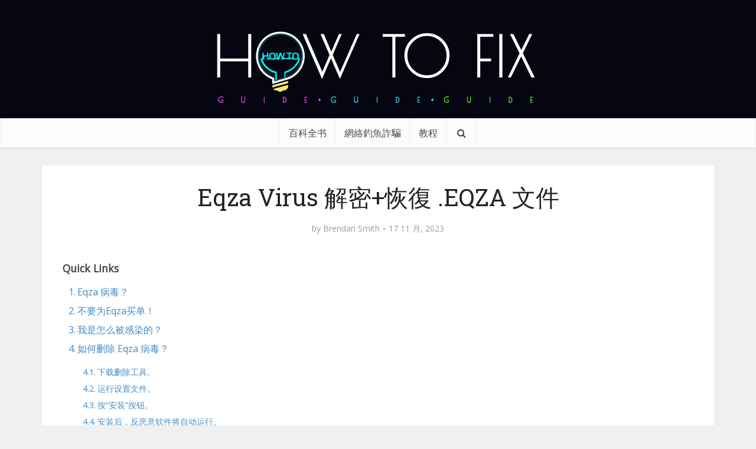

--- FILE ---
content_type: text/html; charset=UTF-8
request_url: https://zh.howtofix.guide/eqza-virus-file-2/
body_size: 41309
content:
<!DOCTYPE html><html lang="zh-hant" class="no-js no-svg"><head><meta http-equiv="Content-Type" content="text/html; charset=UTF-8" /><meta name="viewport" content="user-scalable=yes, width=device-width, initial-scale=1.0, maximum-scale=1, minimum-scale=1"><meta name="google-adsense-account" content="ca-pub-7099134004792292"><link rel="profile" href="https://gmpg.org/xfn/11" /><meta name='robots' content='index, follow, max-image-preview:large, max-snippet:-1, max-video-preview:-1' /><link rel="alternate" hreflang="en" href="https://howtofix.guide/eqza-virus-file/" /><link rel="alternate" hreflang="de" href="https://de.howtofix.guide/eqza-virus-file-2/" /><link rel="alternate" hreflang="ja" href="https://ja.howtofix.guide/eqza-virus-file-2/" /><link rel="alternate" hreflang="es" href="https://es.howtofix.guide/eqza-virus-file-2/" /><link rel="alternate" hreflang="pt-br" href="https://br.howtofix.guide/eqza-virus-file-2/" /><link rel="alternate" hreflang="fr" href="https://fr.howtofix.guide/eqza-virus-file-2/" /><link rel="alternate" hreflang="tr" href="https://tr.howtofix.guide/eqza-virus-file-2/" /><link rel="alternate" hreflang="zh" href="https://zh.howtofix.guide/eqza-virus-file-2/" /><link rel="alternate" hreflang="ko" href="https://ko.howtofix.guide/eqza-virus-file-2/" /><link rel="alternate" hreflang="id" href="https://id.howtofix.guide/eqza-virus-file-2/" /><link rel="alternate" hreflang="hi" href="https://in.howtofix.guide/eqza-virus-file-2/" /><link rel="alternate" hreflang="it" href="https://it.howtofix.guide/eqza-virus-file-2/" /><link rel="alternate" hreflang="x-default" href="https://howtofix.guide/eqza-virus-file/" /><link media="all" href="https://zh.howtofix.guide/wp-content/cache/autoptimize/css/autoptimize_cfa077b1bf3461efd9ae6706af0e4118.css" rel="stylesheet"><link media="screen" href="https://zh.howtofix.guide/wp-content/cache/autoptimize/css/autoptimize_237c538ddc3c41136abab5b94dab13af.css" rel="stylesheet"><title>Eqza Virus 解密+恢復 .EQZA 文件</title><meta name="description" content="&quot;.eqza&quot; 文件—您的PC被感染了嗎？ 在這裡，我將協助您免費刪除 EQZA 病毒。 還將顯示如何解密文件。" /><link rel="canonical" href="https://zh.howtofix.guide/eqza-virus-file-2/" /><meta property="og:locale" content="zh_TW" /><meta property="og:type" content="article" /><meta property="og:title" content="Eqza Virus 解密+恢復 .EQZA 文件" /><meta property="og:description" content="&quot;.eqza&quot; 文件—您的PC被感染了嗎？ 在這裡，我將協助您免費刪除 EQZA 病毒。 還將顯示如何解密文件。" /><meta property="og:url" content="https://zh.howtofix.guide/eqza-virus-file-2/" /><meta property="og:site_name" content="How To Fix Guide" /><meta property="article:publisher" content="https://www.facebook.com/HowToFix.Guide/" /><meta property="article:author" content="https://www.facebook.com/HowToFix.Guide/" /><meta property="article:published_time" content="2023-11-15T18:40:26+00:00" /><meta property="article:modified_time" content="2023-11-17T08:57:21+00:00" /><meta property="og:image" content="https://zh.howtofix.guide/wp-content/uploads/2023/11/Eqza-ransomware.jpg" /><meta property="og:image:width" content="1920" /><meta property="og:image:height" content="1080" /><meta property="og:image:type" content="image/jpeg" /><meta name="author" content="Brendan Smith" /><meta name="twitter:card" content="summary_large_image" /><meta name="twitter:creator" content="@https://twitter.com/HowtofixG" /><meta name="twitter:site" content="@HowtofixG" /><meta name="twitter:label1" content="作者:" /><meta name="twitter:data1" content="Brendan Smith" /><meta name="twitter:label2" content="預估閱讀時間" /><meta name="twitter:data2" content="4 分鐘" /> <script type="application/ld+json" class="yoast-schema-graph">{"@context":"https://schema.org","@graph":[{"@type":"Article","@id":"https://zh.howtofix.guide/eqza-virus-file-2/#article","isPartOf":{"@id":"https://zh.howtofix.guide/eqza-virus-file-2/"},"author":{"name":"Brendan Smith","@id":"https://zh.howtofix.guide/#/schema/person/e3ad9761b7c32c5ae5ad0c21ec49bce2"},"headline":"Eqza Virus 解密+恢復 .EQZA 文件","datePublished":"2023-11-15T18:40:26+00:00","dateModified":"2023-11-17T08:57:21+00:00","mainEntityOfPage":{"@id":"https://zh.howtofix.guide/eqza-virus-file-2/"},"wordCount":754,"commentCount":0,"publisher":{"@id":"https://zh.howtofix.guide/#organization"},"image":{"@id":"https://zh.howtofix.guide/eqza-virus-file-2/#primaryimage"},"thumbnailUrl":"https://zh.howtofix.guide/wp-content/uploads/2023/11/Eqza-ransomware.jpg","keywords":["Eqza","Eqza 文件","Eqza 病毒"],"inLanguage":"zh-TW","potentialAction":[{"@type":"CommentAction","name":"Comment","target":["https://zh.howtofix.guide/eqza-virus-file-2/#respond"]}]},{"@type":"WebPage","@id":"https://zh.howtofix.guide/eqza-virus-file-2/","url":"https://zh.howtofix.guide/eqza-virus-file-2/","name":"Eqza Virus 解密+恢復 .EQZA 文件","isPartOf":{"@id":"https://zh.howtofix.guide/#website"},"primaryImageOfPage":{"@id":"https://zh.howtofix.guide/eqza-virus-file-2/#primaryimage"},"image":{"@id":"https://zh.howtofix.guide/eqza-virus-file-2/#primaryimage"},"thumbnailUrl":"https://zh.howtofix.guide/wp-content/uploads/2023/11/Eqza-ransomware.jpg","datePublished":"2023-11-15T18:40:26+00:00","dateModified":"2023-11-17T08:57:21+00:00","description":"\".eqza\" 文件—您的PC被感染了嗎？ 在這裡，我將協助您免費刪除 EQZA 病毒。 還將顯示如何解密文件。","breadcrumb":{"@id":"https://zh.howtofix.guide/eqza-virus-file-2/#breadcrumb"},"inLanguage":"zh-TW","potentialAction":[{"@type":"ReadAction","target":["https://zh.howtofix.guide/eqza-virus-file-2/"]}]},{"@type":"ImageObject","inLanguage":"zh-TW","@id":"https://zh.howtofix.guide/eqza-virus-file-2/#primaryimage","url":"https://zh.howtofix.guide/wp-content/uploads/2023/11/Eqza-ransomware.jpg","contentUrl":"https://zh.howtofix.guide/wp-content/uploads/2023/11/Eqza-ransomware.jpg","width":1920,"height":1080},{"@type":"BreadcrumbList","@id":"https://zh.howtofix.guide/eqza-virus-file-2/#breadcrumb","itemListElement":[{"@type":"ListItem","position":1,"name":"Home","item":"https://zh.howtofix.guide/"},{"@type":"ListItem","position":2,"name":"未分類","item":"https://zh.howtofix.guide/category/%e6%9c%aa%e5%88%86%e9%a1%9e/"},{"@type":"ListItem","position":3,"name":"Eqza Virus 解密+恢復 .EQZA 文件"}]},{"@type":"WebSite","@id":"https://zh.howtofix.guide/#website","url":"https://zh.howtofix.guide/","name":"How To Fix Guide","description":"Solution for free fix computer after virus and ransomware attacks.","publisher":{"@id":"https://zh.howtofix.guide/#organization"},"potentialAction":[{"@type":"SearchAction","target":{"@type":"EntryPoint","urlTemplate":"https://zh.howtofix.guide/?s={search_term_string}"},"query-input":{"@type":"PropertyValueSpecification","valueRequired":true,"valueName":"search_term_string"}}],"inLanguage":"zh-TW"},{"@type":"Organization","@id":"https://zh.howtofix.guide/#organization","name":"HowToFix.Guide","url":"https://zh.howtofix.guide/","logo":{"@type":"ImageObject","inLanguage":"zh-TW","@id":"https://zh.howtofix.guide/#/schema/logo/image/","url":"https://zh.howtofix.guide/wp-content/uploads/2019/07/HowToFix-guru-logo-white.png","contentUrl":"https://zh.howtofix.guide/wp-content/uploads/2019/07/HowToFix-guru-logo-white.png","width":533,"height":150,"caption":"HowToFix.Guide"},"image":{"@id":"https://zh.howtofix.guide/#/schema/logo/image/"},"sameAs":["https://www.facebook.com/HowToFix.Guide/","https://x.com/HowtofixG","https://www.youtube.com/@fix-guide"]},{"@type":"Person","@id":"https://zh.howtofix.guide/#/schema/person/e3ad9761b7c32c5ae5ad0c21ec49bce2","name":"Brendan Smith","image":{"@type":"ImageObject","inLanguage":"zh-TW","@id":"https://zh.howtofix.guide/#/schema/person/image/","url":"https://secure.gravatar.com/avatar/a7e6e64185ee9e12e90731f9f98799841d49c4803b292502679a34d023f88f35?s=96&d=mm&r=g","contentUrl":"https://secure.gravatar.com/avatar/a7e6e64185ee9e12e90731f9f98799841d49c4803b292502679a34d023f88f35?s=96&d=mm&r=g","caption":"Brendan Smith"},"description":"Cybersecurity analyst with 15+ years digging into malware and threats, from early days reverse-engineering trojans to leading incident responses for mid-sized firms. At Gridinsoft, I handle peer-reviewed breakdowns of stuff like AsyncRAT ransomware—last year, my guides helped flag 200+ variants in real scans, cutting cleanup time by 40% for users. Outside, I write hands-on tutorials on howtofix.guide, like step-by-step takedowns of pop-up adware using Wireshark and custom scripts (one post on VT alternatives got 5k reads in a month). Certified CISSP and CEH, I’ve run webinars for 300+ pros on AI-boosted stealers—always pushing for simple fixes that stick, because nobody has time for 50-page manuals. Tools of the trade: Splunk for hunting, Ansible for automation, and a healthy dose of coffee to outlast the night shifts.","sameAs":["https://gridinsoft.com/our-authors#brendan","https://www.facebook.com/HowToFix.Guide/","https://x.com/https://twitter.com/HowtofixG","https://www.youtube.com/@fix-guide","https://medium.com/@smith_brendan"],"url":"https://zh.howtofix.guide/author/brendan-smith/"}]}</script> <link rel='dns-prefetch' href='//zh.howtofix.guide' /><link rel='dns-prefetch' href='//fonts.googleapis.com' /><link href='https://www.google-analytics.com' rel='preconnect' /><link href='https://secure.gravatar.com' rel='preconnect' /><link href='https://fonts.googleapis.com' rel='preconnect' /><link href='https://c0.wp.com' rel='preconnect' /><link rel="alternate" type="application/rss+xml" title="訂閱《How To Fix Guide》&raquo; 資訊提供" href="https://zh.howtofix.guide/feed/" /><link rel="alternate" type="application/rss+xml" title="訂閱《How To Fix Guide》&raquo; 留言的資訊提供" href="https://zh.howtofix.guide/comments/feed/" /><link rel="alternate" type="application/rss+xml" title="訂閱《How To Fix Guide 》&raquo;〈Eqza Virus 解密+恢復 .EQZA 文件〉留言的資訊提供" href="https://zh.howtofix.guide/eqza-virus-file-2/feed/" /><link rel="alternate" title="oEmbed (JSON)" type="application/json+oembed" href="https://zh.howtofix.guide/wp-json/oembed/1.0/embed?url=https%3A%2F%2Fzh.howtofix.guide%2Feqza-virus-file-2%2F" /><link rel="alternate" title="oEmbed (XML)" type="text/xml+oembed" href="https://zh.howtofix.guide/wp-json/oembed/1.0/embed?url=https%3A%2F%2Fzh.howtofix.guide%2Feqza-virus-file-2%2F&#038;format=xml" />  <script src="//www.googletagmanager.com/gtag/js?id=G-2808EWDJG5"  data-cfasync="false" data-wpfc-render="false" type="text/javascript" async></script> <script data-cfasync="false" data-wpfc-render="false" type="text/javascript">var mi_version = '9.11.1';
				var mi_track_user = true;
				var mi_no_track_reason = '';
								var MonsterInsightsDefaultLocations = {"page_location":"https:\/\/zh.howtofix.guide\/eqza-virus-file-2\/"};
								if ( typeof MonsterInsightsPrivacyGuardFilter === 'function' ) {
					var MonsterInsightsLocations = (typeof MonsterInsightsExcludeQuery === 'object') ? MonsterInsightsPrivacyGuardFilter( MonsterInsightsExcludeQuery ) : MonsterInsightsPrivacyGuardFilter( MonsterInsightsDefaultLocations );
				} else {
					var MonsterInsightsLocations = (typeof MonsterInsightsExcludeQuery === 'object') ? MonsterInsightsExcludeQuery : MonsterInsightsDefaultLocations;
				}

								var disableStrs = [
										'ga-disable-G-2808EWDJG5',
									];

				/* Function to detect opted out users */
				function __gtagTrackerIsOptedOut() {
					for (var index = 0; index < disableStrs.length; index++) {
						if (document.cookie.indexOf(disableStrs[index] + '=true') > -1) {
							return true;
						}
					}

					return false;
				}

				/* Disable tracking if the opt-out cookie exists. */
				if (__gtagTrackerIsOptedOut()) {
					for (var index = 0; index < disableStrs.length; index++) {
						window[disableStrs[index]] = true;
					}
				}

				/* Opt-out function */
				function __gtagTrackerOptout() {
					for (var index = 0; index < disableStrs.length; index++) {
						document.cookie = disableStrs[index] + '=true; expires=Thu, 31 Dec 2099 23:59:59 UTC; path=/';
						window[disableStrs[index]] = true;
					}
				}

				if ('undefined' === typeof gaOptout) {
					function gaOptout() {
						__gtagTrackerOptout();
					}
				}
								window.dataLayer = window.dataLayer || [];

				window.MonsterInsightsDualTracker = {
					helpers: {},
					trackers: {},
				};
				if (mi_track_user) {
					function __gtagDataLayer() {
						dataLayer.push(arguments);
					}

					function __gtagTracker(type, name, parameters) {
						if (!parameters) {
							parameters = {};
						}

						if (parameters.send_to) {
							__gtagDataLayer.apply(null, arguments);
							return;
						}

						if (type === 'event') {
														parameters.send_to = monsterinsights_frontend.v4_id;
							var hookName = name;
							if (typeof parameters['event_category'] !== 'undefined') {
								hookName = parameters['event_category'] + ':' + name;
							}

							if (typeof MonsterInsightsDualTracker.trackers[hookName] !== 'undefined') {
								MonsterInsightsDualTracker.trackers[hookName](parameters);
							} else {
								__gtagDataLayer('event', name, parameters);
							}
							
						} else {
							__gtagDataLayer.apply(null, arguments);
						}
					}

					__gtagTracker('js', new Date());
					__gtagTracker('set', {
						'developer_id.dZGIzZG': true,
											});
					if ( MonsterInsightsLocations.page_location ) {
						__gtagTracker('set', MonsterInsightsLocations);
					}
										__gtagTracker('config', 'G-2808EWDJG5', {"forceSSL":"true"} );
										window.gtag = __gtagTracker;										(function () {
						/* https://developers.google.com/analytics/devguides/collection/analyticsjs/ */
						/* ga and __gaTracker compatibility shim. */
						var noopfn = function () {
							return null;
						};
						var newtracker = function () {
							return new Tracker();
						};
						var Tracker = function () {
							return null;
						};
						var p = Tracker.prototype;
						p.get = noopfn;
						p.set = noopfn;
						p.send = function () {
							var args = Array.prototype.slice.call(arguments);
							args.unshift('send');
							__gaTracker.apply(null, args);
						};
						var __gaTracker = function () {
							var len = arguments.length;
							if (len === 0) {
								return;
							}
							var f = arguments[len - 1];
							if (typeof f !== 'object' || f === null || typeof f.hitCallback !== 'function') {
								if ('send' === arguments[0]) {
									var hitConverted, hitObject = false, action;
									if ('event' === arguments[1]) {
										if ('undefined' !== typeof arguments[3]) {
											hitObject = {
												'eventAction': arguments[3],
												'eventCategory': arguments[2],
												'eventLabel': arguments[4],
												'value': arguments[5] ? arguments[5] : 1,
											}
										}
									}
									if ('pageview' === arguments[1]) {
										if ('undefined' !== typeof arguments[2]) {
											hitObject = {
												'eventAction': 'page_view',
												'page_path': arguments[2],
											}
										}
									}
									if (typeof arguments[2] === 'object') {
										hitObject = arguments[2];
									}
									if (typeof arguments[5] === 'object') {
										Object.assign(hitObject, arguments[5]);
									}
									if ('undefined' !== typeof arguments[1].hitType) {
										hitObject = arguments[1];
										if ('pageview' === hitObject.hitType) {
											hitObject.eventAction = 'page_view';
										}
									}
									if (hitObject) {
										action = 'timing' === arguments[1].hitType ? 'timing_complete' : hitObject.eventAction;
										hitConverted = mapArgs(hitObject);
										__gtagTracker('event', action, hitConverted);
									}
								}
								return;
							}

							function mapArgs(args) {
								var arg, hit = {};
								var gaMap = {
									'eventCategory': 'event_category',
									'eventAction': 'event_action',
									'eventLabel': 'event_label',
									'eventValue': 'event_value',
									'nonInteraction': 'non_interaction',
									'timingCategory': 'event_category',
									'timingVar': 'name',
									'timingValue': 'value',
									'timingLabel': 'event_label',
									'page': 'page_path',
									'location': 'page_location',
									'title': 'page_title',
									'referrer' : 'page_referrer',
								};
								for (arg in args) {
																		if (!(!args.hasOwnProperty(arg) || !gaMap.hasOwnProperty(arg))) {
										hit[gaMap[arg]] = args[arg];
									} else {
										hit[arg] = args[arg];
									}
								}
								return hit;
							}

							try {
								f.hitCallback();
							} catch (ex) {
							}
						};
						__gaTracker.create = newtracker;
						__gaTracker.getByName = newtracker;
						__gaTracker.getAll = function () {
							return [];
						};
						__gaTracker.remove = noopfn;
						__gaTracker.loaded = true;
						window['__gaTracker'] = __gaTracker;
					})();
									} else {
										console.log("");
					(function () {
						function __gtagTracker() {
							return null;
						}

						window['__gtagTracker'] = __gtagTracker;
						window['gtag'] = __gtagTracker;
					})();
									}</script> <style id='wp-img-auto-sizes-contain-inline-css' type='text/css'>img:is([sizes=auto i],[sizes^="auto," i]){contain-intrinsic-size:3000px 1500px}
/*# sourceURL=wp-img-auto-sizes-contain-inline-css */</style><style id='wp-emoji-styles-inline-css' type='text/css'>img.wp-smiley, img.emoji {
		display: inline !important;
		border: none !important;
		box-shadow: none !important;
		height: 1em !important;
		width: 1em !important;
		margin: 0 0.07em !important;
		vertical-align: -0.1em !important;
		background: none !important;
		padding: 0 !important;
	}
/*# sourceURL=wp-emoji-styles-inline-css */</style><style id='global-styles-inline-css' type='text/css'>:root{--wp--preset--aspect-ratio--square: 1;--wp--preset--aspect-ratio--4-3: 4/3;--wp--preset--aspect-ratio--3-4: 3/4;--wp--preset--aspect-ratio--3-2: 3/2;--wp--preset--aspect-ratio--2-3: 2/3;--wp--preset--aspect-ratio--16-9: 16/9;--wp--preset--aspect-ratio--9-16: 9/16;--wp--preset--color--black: #000000;--wp--preset--color--cyan-bluish-gray: #abb8c3;--wp--preset--color--white: #ffffff;--wp--preset--color--pale-pink: #f78da7;--wp--preset--color--vivid-red: #cf2e2e;--wp--preset--color--luminous-vivid-orange: #ff6900;--wp--preset--color--luminous-vivid-amber: #fcb900;--wp--preset--color--light-green-cyan: #7bdcb5;--wp--preset--color--vivid-green-cyan: #00d084;--wp--preset--color--pale-cyan-blue: #8ed1fc;--wp--preset--color--vivid-cyan-blue: #0693e3;--wp--preset--color--vivid-purple: #9b51e0;--wp--preset--color--vce-acc: #4c8ee4;--wp--preset--color--vce-meta: #9b9b9b;--wp--preset--color--vce-txt: #444444;--wp--preset--color--vce-bg: #ffffff;--wp--preset--color--vce-cat-0: ;--wp--preset--gradient--vivid-cyan-blue-to-vivid-purple: linear-gradient(135deg,rgb(6,147,227) 0%,rgb(155,81,224) 100%);--wp--preset--gradient--light-green-cyan-to-vivid-green-cyan: linear-gradient(135deg,rgb(122,220,180) 0%,rgb(0,208,130) 100%);--wp--preset--gradient--luminous-vivid-amber-to-luminous-vivid-orange: linear-gradient(135deg,rgb(252,185,0) 0%,rgb(255,105,0) 100%);--wp--preset--gradient--luminous-vivid-orange-to-vivid-red: linear-gradient(135deg,rgb(255,105,0) 0%,rgb(207,46,46) 100%);--wp--preset--gradient--very-light-gray-to-cyan-bluish-gray: linear-gradient(135deg,rgb(238,238,238) 0%,rgb(169,184,195) 100%);--wp--preset--gradient--cool-to-warm-spectrum: linear-gradient(135deg,rgb(74,234,220) 0%,rgb(151,120,209) 20%,rgb(207,42,186) 40%,rgb(238,44,130) 60%,rgb(251,105,98) 80%,rgb(254,248,76) 100%);--wp--preset--gradient--blush-light-purple: linear-gradient(135deg,rgb(255,206,236) 0%,rgb(152,150,240) 100%);--wp--preset--gradient--blush-bordeaux: linear-gradient(135deg,rgb(254,205,165) 0%,rgb(254,45,45) 50%,rgb(107,0,62) 100%);--wp--preset--gradient--luminous-dusk: linear-gradient(135deg,rgb(255,203,112) 0%,rgb(199,81,192) 50%,rgb(65,88,208) 100%);--wp--preset--gradient--pale-ocean: linear-gradient(135deg,rgb(255,245,203) 0%,rgb(182,227,212) 50%,rgb(51,167,181) 100%);--wp--preset--gradient--electric-grass: linear-gradient(135deg,rgb(202,248,128) 0%,rgb(113,206,126) 100%);--wp--preset--gradient--midnight: linear-gradient(135deg,rgb(2,3,129) 0%,rgb(40,116,252) 100%);--wp--preset--font-size--small: 13px;--wp--preset--font-size--medium: 20px;--wp--preset--font-size--large: 21px;--wp--preset--font-size--x-large: 42px;--wp--preset--font-size--normal: 16px;--wp--preset--font-size--huge: 28px;--wp--preset--spacing--20: 0.44rem;--wp--preset--spacing--30: 0.67rem;--wp--preset--spacing--40: 1rem;--wp--preset--spacing--50: 1.5rem;--wp--preset--spacing--60: 2.25rem;--wp--preset--spacing--70: 3.38rem;--wp--preset--spacing--80: 5.06rem;--wp--preset--shadow--natural: 6px 6px 9px rgba(0, 0, 0, 0.2);--wp--preset--shadow--deep: 12px 12px 50px rgba(0, 0, 0, 0.4);--wp--preset--shadow--sharp: 6px 6px 0px rgba(0, 0, 0, 0.2);--wp--preset--shadow--outlined: 6px 6px 0px -3px rgb(255, 255, 255), 6px 6px rgb(0, 0, 0);--wp--preset--shadow--crisp: 6px 6px 0px rgb(0, 0, 0);}:where(.is-layout-flex){gap: 0.5em;}:where(.is-layout-grid){gap: 0.5em;}body .is-layout-flex{display: flex;}.is-layout-flex{flex-wrap: wrap;align-items: center;}.is-layout-flex > :is(*, div){margin: 0;}body .is-layout-grid{display: grid;}.is-layout-grid > :is(*, div){margin: 0;}:where(.wp-block-columns.is-layout-flex){gap: 2em;}:where(.wp-block-columns.is-layout-grid){gap: 2em;}:where(.wp-block-post-template.is-layout-flex){gap: 1.25em;}:where(.wp-block-post-template.is-layout-grid){gap: 1.25em;}.has-black-color{color: var(--wp--preset--color--black) !important;}.has-cyan-bluish-gray-color{color: var(--wp--preset--color--cyan-bluish-gray) !important;}.has-white-color{color: var(--wp--preset--color--white) !important;}.has-pale-pink-color{color: var(--wp--preset--color--pale-pink) !important;}.has-vivid-red-color{color: var(--wp--preset--color--vivid-red) !important;}.has-luminous-vivid-orange-color{color: var(--wp--preset--color--luminous-vivid-orange) !important;}.has-luminous-vivid-amber-color{color: var(--wp--preset--color--luminous-vivid-amber) !important;}.has-light-green-cyan-color{color: var(--wp--preset--color--light-green-cyan) !important;}.has-vivid-green-cyan-color{color: var(--wp--preset--color--vivid-green-cyan) !important;}.has-pale-cyan-blue-color{color: var(--wp--preset--color--pale-cyan-blue) !important;}.has-vivid-cyan-blue-color{color: var(--wp--preset--color--vivid-cyan-blue) !important;}.has-vivid-purple-color{color: var(--wp--preset--color--vivid-purple) !important;}.has-black-background-color{background-color: var(--wp--preset--color--black) !important;}.has-cyan-bluish-gray-background-color{background-color: var(--wp--preset--color--cyan-bluish-gray) !important;}.has-white-background-color{background-color: var(--wp--preset--color--white) !important;}.has-pale-pink-background-color{background-color: var(--wp--preset--color--pale-pink) !important;}.has-vivid-red-background-color{background-color: var(--wp--preset--color--vivid-red) !important;}.has-luminous-vivid-orange-background-color{background-color: var(--wp--preset--color--luminous-vivid-orange) !important;}.has-luminous-vivid-amber-background-color{background-color: var(--wp--preset--color--luminous-vivid-amber) !important;}.has-light-green-cyan-background-color{background-color: var(--wp--preset--color--light-green-cyan) !important;}.has-vivid-green-cyan-background-color{background-color: var(--wp--preset--color--vivid-green-cyan) !important;}.has-pale-cyan-blue-background-color{background-color: var(--wp--preset--color--pale-cyan-blue) !important;}.has-vivid-cyan-blue-background-color{background-color: var(--wp--preset--color--vivid-cyan-blue) !important;}.has-vivid-purple-background-color{background-color: var(--wp--preset--color--vivid-purple) !important;}.has-black-border-color{border-color: var(--wp--preset--color--black) !important;}.has-cyan-bluish-gray-border-color{border-color: var(--wp--preset--color--cyan-bluish-gray) !important;}.has-white-border-color{border-color: var(--wp--preset--color--white) !important;}.has-pale-pink-border-color{border-color: var(--wp--preset--color--pale-pink) !important;}.has-vivid-red-border-color{border-color: var(--wp--preset--color--vivid-red) !important;}.has-luminous-vivid-orange-border-color{border-color: var(--wp--preset--color--luminous-vivid-orange) !important;}.has-luminous-vivid-amber-border-color{border-color: var(--wp--preset--color--luminous-vivid-amber) !important;}.has-light-green-cyan-border-color{border-color: var(--wp--preset--color--light-green-cyan) !important;}.has-vivid-green-cyan-border-color{border-color: var(--wp--preset--color--vivid-green-cyan) !important;}.has-pale-cyan-blue-border-color{border-color: var(--wp--preset--color--pale-cyan-blue) !important;}.has-vivid-cyan-blue-border-color{border-color: var(--wp--preset--color--vivid-cyan-blue) !important;}.has-vivid-purple-border-color{border-color: var(--wp--preset--color--vivid-purple) !important;}.has-vivid-cyan-blue-to-vivid-purple-gradient-background{background: var(--wp--preset--gradient--vivid-cyan-blue-to-vivid-purple) !important;}.has-light-green-cyan-to-vivid-green-cyan-gradient-background{background: var(--wp--preset--gradient--light-green-cyan-to-vivid-green-cyan) !important;}.has-luminous-vivid-amber-to-luminous-vivid-orange-gradient-background{background: var(--wp--preset--gradient--luminous-vivid-amber-to-luminous-vivid-orange) !important;}.has-luminous-vivid-orange-to-vivid-red-gradient-background{background: var(--wp--preset--gradient--luminous-vivid-orange-to-vivid-red) !important;}.has-very-light-gray-to-cyan-bluish-gray-gradient-background{background: var(--wp--preset--gradient--very-light-gray-to-cyan-bluish-gray) !important;}.has-cool-to-warm-spectrum-gradient-background{background: var(--wp--preset--gradient--cool-to-warm-spectrum) !important;}.has-blush-light-purple-gradient-background{background: var(--wp--preset--gradient--blush-light-purple) !important;}.has-blush-bordeaux-gradient-background{background: var(--wp--preset--gradient--blush-bordeaux) !important;}.has-luminous-dusk-gradient-background{background: var(--wp--preset--gradient--luminous-dusk) !important;}.has-pale-ocean-gradient-background{background: var(--wp--preset--gradient--pale-ocean) !important;}.has-electric-grass-gradient-background{background: var(--wp--preset--gradient--electric-grass) !important;}.has-midnight-gradient-background{background: var(--wp--preset--gradient--midnight) !important;}.has-small-font-size{font-size: var(--wp--preset--font-size--small) !important;}.has-medium-font-size{font-size: var(--wp--preset--font-size--medium) !important;}.has-large-font-size{font-size: var(--wp--preset--font-size--large) !important;}.has-x-large-font-size{font-size: var(--wp--preset--font-size--x-large) !important;}
/*# sourceURL=global-styles-inline-css */</style><style id='classic-theme-styles-inline-css' type='text/css'>/*! This file is auto-generated */
.wp-block-button__link{color:#fff;background-color:#32373c;border-radius:9999px;box-shadow:none;text-decoration:none;padding:calc(.667em + 2px) calc(1.333em + 2px);font-size:1.125em}.wp-block-file__button{background:#32373c;color:#fff;text-decoration:none}
/*# sourceURL=/wp-includes/css/classic-themes.min.css */</style><style id='ez-toc-inline-css' type='text/css'>div#ez-toc-container .ez-toc-title {font-size: 110%;}div#ez-toc-container .ez-toc-title {font-weight: 600;}div#ez-toc-container ul li , div#ez-toc-container ul li a {font-size: 100%;}div#ez-toc-container ul li , div#ez-toc-container ul li a {font-weight: 500;}div#ez-toc-container nav ul ul li {font-size: 90%;}div#ez-toc-container {background: #ffffff;border: 1px solid #ffffff;width: 100%;}div#ez-toc-container p.ez-toc-title , #ez-toc-container .ez_toc_custom_title_icon , #ez-toc-container .ez_toc_custom_toc_icon {color: #595959;}div#ez-toc-container ul.ez-toc-list a {color: #428bca;}div#ez-toc-container ul.ez-toc-list a:hover {color: #2a6496;}div#ez-toc-container ul.ez-toc-list a:visited {color: #428bca;}.ez-toc-counter nav ul li a::before {color: ;}.ez-toc-box-title {font-weight: bold; margin-bottom: 10px; text-align: center; text-transform: uppercase; letter-spacing: 1px; color: #666; padding-bottom: 5px;position:absolute;top:-4%;left:5%;background-color: inherit;transition: top 0.3s ease;}.ez-toc-box-title.toc-closed {top:-25%;}
.ez-toc-container-direction {direction: ltr;}.ez-toc-counter ul{counter-reset: item ;}.ez-toc-counter nav ul li a::before {content: counters(item, '.', decimal) '. ';display: inline-block;counter-increment: item;flex-grow: 0;flex-shrink: 0;margin-right: .2em; float: left; }.ez-toc-widget-direction {direction: ltr;}.ez-toc-widget-container ul{counter-reset: item ;}.ez-toc-widget-container nav ul li a::before {content: counters(item, '.', decimal) '. ';display: inline-block;counter-increment: item;flex-grow: 0;flex-shrink: 0;margin-right: .2em; float: left; }
/*# sourceURL=ez-toc-inline-css */</style><link rel='stylesheet' id='vce-fonts-css' href='https://fonts.googleapis.com/css2?family=Open%20Sans:wght@400&#038;family=Roboto%20Slab:wght@400' type='text/css' media='all' /><style id='vce-style-inline-css' type='text/css'>body, button, input, select, textarea {font-size: 1.6rem;}.vce-single .entry-headline p{font-size: 2.2rem;}.main-navigation a{font-size: 1.6rem;}.sidebar .widget-title{font-size: 1.8rem;}.sidebar .widget, .vce-lay-c .entry-content, .vce-lay-h .entry-content {font-size: 1.4rem;}.vce-featured-link-article{font-size: 5.2rem;}.vce-featured-grid-big.vce-featured-grid .vce-featured-link-article{font-size: 3.4rem;}.vce-featured-grid .vce-featured-link-article{font-size: 2.2rem;}h1 { font-size: 4.5rem; }h2 { font-size: 4.0rem; }h3 { font-size: 3.5rem; }h4 { font-size: 2.5rem; }h5 { font-size: 2.0rem; }h6 { font-size: 1.8rem; }.comment-reply-title, .main-box-title{font-size: 2.2rem;}h1.entry-title{font-size: 4.5rem;}.vce-lay-a .entry-title a{font-size: 3.4rem;}.vce-lay-b .entry-title{font-size: 2.4rem;}.vce-lay-c .entry-title, .vce-sid-none .vce-lay-c .entry-title{font-size: 2.2rem;}.vce-lay-d .entry-title{font-size: 1.5rem;}.vce-lay-e .entry-title{font-size: 1.4rem;}.vce-lay-f .entry-title{font-size: 1.4rem;}.vce-lay-g .entry-title a, .vce-lay-g .entry-title a:hover{font-size: 3.0rem;}.vce-lay-h .entry-title{font-size: 2.4rem;}.entry-meta div,.entry-meta div a,.vce-lay-g .meta-item,.vce-lay-c .meta-item{font-size: 1.4rem;}.vce-lay-d .meta-category a,.vce-lay-d .entry-meta div,.vce-lay-d .entry-meta div a,.vce-lay-e .entry-meta div,.vce-lay-e .entry-meta div a,.vce-lay-e .fn,.vce-lay-e .meta-item{font-size: 1.3rem;}body {background-color:#f0f0f0;}body,.mks_author_widget h3,.site-description,.meta-category a,textarea {font-family: 'Open Sans';font-weight: 400;}h1,h2,h3,h4,h5,h6,blockquote,.vce-post-link,.site-title,.site-title a,.main-box-title,.comment-reply-title,.entry-title a,.vce-single .entry-headline p,.vce-prev-next-link,.author-title,.mks_pullquote,.widget_rss ul li .rsswidget,#bbpress-forums .bbp-forum-title,#bbpress-forums .bbp-topic-permalink {font-family: 'Roboto Slab';font-weight: 400;}.main-navigation a,.sidr a{font-family: 'Roboto Slab';font-weight: 400;}.vce-single .entry-content,.vce-single .entry-headline,.vce-single .entry-footer,.vce-share-bar {width: 760px;}.vce-lay-a .lay-a-content{width: 760px;max-width: 760px;}.vce-page .entry-content,.vce-page .entry-title-page {width: 760px;}.vce-sid-none .vce-single .entry-content,.vce-sid-none .vce-single .entry-headline,.vce-sid-none .vce-single .entry-footer {width: 1090px;}.vce-sid-none .vce-page .entry-content,.vce-sid-none .vce-page .entry-title-page,.error404 .entry-content {width: 1090px;max-width: 1090px;}body, button, input, select, textarea{color: #444444;}h1,h2,h3,h4,h5,h6,.entry-title a,.prev-next-nav a,#bbpress-forums .bbp-forum-title, #bbpress-forums .bbp-topic-permalink,.woocommerce ul.products li.product .price .amount{color: #232323;}a,.entry-title a:hover,.vce-prev-next-link:hover,.vce-author-links a:hover,.required,.error404 h4,.prev-next-nav a:hover,#bbpress-forums .bbp-forum-title:hover, #bbpress-forums .bbp-topic-permalink:hover,.woocommerce ul.products li.product h3:hover,.woocommerce ul.products li.product h3:hover mark,.main-box-title a:hover{color: #4c8ee4;}.vce-square,.vce-main-content .mejs-controls .mejs-time-rail .mejs-time-current,button,input[type="button"],input[type="reset"],input[type="submit"],.vce-button,.pagination-wapper a,#vce-pagination .next.page-numbers,#vce-pagination .prev.page-numbers,#vce-pagination .page-numbers,#vce-pagination .page-numbers.current,.vce-link-pages a,#vce-pagination a,.vce-load-more a,.vce-slider-pagination .owl-nav > div,.vce-mega-menu-posts-wrap .owl-nav > div,.comment-reply-link:hover,.vce-featured-section a,.vce-lay-g .vce-featured-info .meta-category a,.vce-404-menu a,.vce-post.sticky .meta-image:before,#vce-pagination .page-numbers:hover,#bbpress-forums .bbp-pagination .current,#bbpress-forums .bbp-pagination a:hover,.woocommerce #respond input#submit,.woocommerce a.button,.woocommerce button.button,.woocommerce input.button,.woocommerce ul.products li.product .added_to_cart,.woocommerce #respond input#submit:hover,.woocommerce a.button:hover,.woocommerce button.button:hover,.woocommerce input.button:hover,.woocommerce ul.products li.product .added_to_cart:hover,.woocommerce #respond input#submit.alt,.woocommerce a.button.alt,.woocommerce button.button.alt,.woocommerce input.button.alt,.woocommerce #respond input#submit.alt:hover, .woocommerce a.button.alt:hover, .woocommerce button.button.alt:hover, .woocommerce input.button.alt:hover,.woocommerce span.onsale,.woocommerce .widget_price_filter .ui-slider .ui-slider-range,.woocommerce .widget_price_filter .ui-slider .ui-slider-handle,.comments-holder .navigation .page-numbers.current,.vce-lay-a .vce-read-more:hover,.vce-lay-c .vce-read-more:hover,body div.wpforms-container-full .wpforms-form input[type=submit], body div.wpforms-container-full .wpforms-form button[type=submit], body div.wpforms-container-full .wpforms-form .wpforms-page-button,body div.wpforms-container-full .wpforms-form input[type=submit]:hover, body div.wpforms-container-full .wpforms-form button[type=submit]:hover, body div.wpforms-container-full .wpforms-form .wpforms-page-button:hover,.wp-block-search__button {background-color: #4c8ee4;}#vce-pagination .page-numbers,.comments-holder .navigation .page-numbers{background: transparent;color: #4c8ee4;border: 1px solid #4c8ee4;}.comments-holder .navigation .page-numbers:hover{background: #4c8ee4;border: 1px solid #4c8ee4;}.bbp-pagination-links a{background: transparent;color: #4c8ee4;border: 1px solid #4c8ee4 !important;}#vce-pagination .page-numbers.current,.bbp-pagination-links span.current,.comments-holder .navigation .page-numbers.current{border: 1px solid #4c8ee4;}.widget_categories .cat-item:before,.widget_categories .cat-item .count{background: #4c8ee4;}.comment-reply-link,.vce-lay-a .vce-read-more,.vce-lay-c .vce-read-more{border: 1px solid #4c8ee4;}.entry-meta div,.entry-meta-count,.entry-meta div a,.comment-metadata a,.meta-category span,.meta-author-wrapped,.wp-caption .wp-caption-text,.widget_rss .rss-date,.sidebar cite,.site-footer cite,.sidebar .vce-post-list .entry-meta div,.sidebar .vce-post-list .entry-meta div a,.sidebar .vce-post-list .fn,.sidebar .vce-post-list .fn a,.site-footer .vce-post-list .entry-meta div,.site-footer .vce-post-list .entry-meta div a,.site-footer .vce-post-list .fn,.site-footer .vce-post-list .fn a,#bbpress-forums .bbp-topic-started-by,#bbpress-forums .bbp-topic-started-in,#bbpress-forums .bbp-forum-info .bbp-forum-content,#bbpress-forums p.bbp-topic-meta,span.bbp-admin-links a,.bbp-reply-post-date,#bbpress-forums li.bbp-header,#bbpress-forums li.bbp-footer,.woocommerce .woocommerce-result-count,.woocommerce .product_meta{color: #9b9b9b;}.main-box-title, .comment-reply-title, .main-box-head{background: #ffffff;color: #232323;}.main-box-title a{color: #232323;}.sidebar .widget .widget-title a{color: #232323;}.main-box,.comment-respond,.prev-next-nav{background: #f9f9f9;}.vce-post,ul.comment-list > li.comment,.main-box-single,.ie8 .vce-single,#disqus_thread,.vce-author-card,.vce-author-card .vce-content-outside,.mks-bredcrumbs-container,ul.comment-list > li.pingback{background: #ffffff;}.mks_tabs.horizontal .mks_tab_nav_item.active{border-bottom: 1px solid #ffffff;}.mks_tabs.horizontal .mks_tab_item,.mks_tabs.vertical .mks_tab_nav_item.active,.mks_tabs.horizontal .mks_tab_nav_item.active{background: #ffffff;}.mks_tabs.vertical .mks_tab_nav_item.active{border-right: 1px solid #ffffff;}#vce-pagination,.vce-slider-pagination .owl-controls,.vce-content-outside,.comments-holder .navigation{background: #f3f3f3;}.sidebar .widget-title{background: #ffffff;color: #232323;}.sidebar .widget{background: #f9f9f9;}.sidebar .widget,.sidebar .widget li a,.sidebar .mks_author_widget h3 a,.sidebar .mks_author_widget h3,.sidebar .vce-search-form .vce-search-input,.sidebar .vce-search-form .vce-search-input:focus{color: #444444;}.sidebar .widget li a:hover,.sidebar .widget a,.widget_nav_menu li.menu-item-has-children:hover:after,.widget_pages li.page_item_has_children:hover:after{color: #4c8ee4;}.sidebar .tagcloud a {border: 1px solid #4c8ee4;}.sidebar .mks_author_link,.sidebar .tagcloud a:hover,.sidebar .mks_themeforest_widget .more,.sidebar button,.sidebar input[type="button"],.sidebar input[type="reset"],.sidebar input[type="submit"],.sidebar .vce-button,.sidebar .bbp_widget_login .button{background-color: #4c8ee4;}.sidebar .mks_author_widget .mks_autor_link_wrap,.sidebar .mks_themeforest_widget .mks_read_more,.widget .meks-instagram-follow-link {background: #f3f3f3;}.sidebar #wp-calendar caption,.sidebar .recentcomments,.sidebar .post-date,.sidebar #wp-calendar tbody{color: rgba(68,68,68,0.7);}.site-footer{background: #373941;}.site-footer .widget-title{color: #ffffff;}.site-footer,.site-footer .widget,.site-footer .widget li a,.site-footer .mks_author_widget h3 a,.site-footer .mks_author_widget h3,.site-footer .vce-search-form .vce-search-input,.site-footer .vce-search-form .vce-search-input:focus{color: #f9f9f9;}.site-footer .widget li a:hover,.site-footer .widget a,.site-info a{color: #4c8ee4;}.site-footer .tagcloud a {border: 1px solid #4c8ee4;}.site-footer .mks_author_link,.site-footer .mks_themeforest_widget .more,.site-footer button,.site-footer input[type="button"],.site-footer input[type="reset"],.site-footer input[type="submit"],.site-footer .vce-button,.site-footer .tagcloud a:hover{background-color: #4c8ee4;}.site-footer #wp-calendar caption,.site-footer .recentcomments,.site-footer .post-date,.site-footer #wp-calendar tbody,.site-footer .site-info{color: rgba(249,249,249,0.7);}.top-header,.top-nav-menu li .sub-menu{background: #3a3a3a;}.top-header,.top-header a{color: #ffffff;}.top-header .vce-search-form .vce-search-input,.top-header .vce-search-input:focus,.top-header .vce-search-submit{color: #ffffff;}.top-header .vce-search-form .vce-search-input::-webkit-input-placeholder { color: #ffffff;}.top-header .vce-search-form .vce-search-input:-moz-placeholder { color: #ffffff;}.top-header .vce-search-form .vce-search-input::-moz-placeholder { color: #ffffff;}.top-header .vce-search-form .vce-search-input:-ms-input-placeholder { color: #ffffff;}.header-1-wrapper{height: 200px;padding-top: 30px;}.header-2-wrapper,.header-3-wrapper{height: 200px;}.header-2-wrapper .site-branding,.header-3-wrapper .site-branding{top: 30px;left: 0px;}.site-title a, .site-title a:hover{color: #232323;}.site-description{color: #aaaaaa;}.main-header{background-color: #060612;}.header-bottom-wrapper{background: #fcfcfc;}.vce-header-ads{margin: 55px 0;}.header-3-wrapper .nav-menu > li > a{padding: 90px 15px;}.header-sticky,.sidr{background: rgba(252,252,252,0.95);}.ie8 .header-sticky{background: #060612;}.main-navigation a,.nav-menu .vce-mega-menu > .sub-menu > li > a,.sidr li a,.vce-menu-parent{color: #4a4a4a;}.nav-menu > li:hover > a,.nav-menu > .current_page_item > a,.nav-menu > .current-menu-item > a,.nav-menu > .current-menu-ancestor > a,.main-navigation a.vce-item-selected,.main-navigation ul ul li:hover > a,.nav-menu ul .current-menu-item a,.nav-menu ul .current_page_item a,.vce-menu-parent:hover,.sidr li a:hover,.sidr li.sidr-class-current_page_item > a,.main-navigation li.current-menu-item.fa:before,.vce-responsive-nav{color: #4c8ee4;}#sidr-id-vce_main_navigation_menu .soc-nav-menu li a:hover {color: #ffffff;}.nav-menu > li:hover > a,.nav-menu > .current_page_item > a,.nav-menu > .current-menu-item > a,.nav-menu > .current-menu-ancestor > a,.main-navigation a.vce-item-selected,.main-navigation ul ul,.header-sticky .nav-menu > .current_page_item:hover > a,.header-sticky .nav-menu > .current-menu-item:hover > a,.header-sticky .nav-menu > .current-menu-ancestor:hover > a,.header-sticky .main-navigation a.vce-item-selected:hover{background-color: #ffffff;}.search-header-wrap ul {border-top: 2px solid #4c8ee4;}.vce-cart-icon a.vce-custom-cart span,.sidr-class-vce-custom-cart .sidr-class-vce-cart-count {background: #4c8ee4;font-family: 'Open Sans';}.vce-border-top .main-box-title{border-top: 2px solid #4c8ee4;}.tagcloud a:hover,.sidebar .widget .mks_author_link,.sidebar .widget.mks_themeforest_widget .more,.site-footer .widget .mks_author_link,.site-footer .widget.mks_themeforest_widget .more,.vce-lay-g .entry-meta div,.vce-lay-g .fn,.vce-lay-g .fn a{color: #FFF;}.vce-featured-header .vce-featured-header-background{opacity: 0.5}.vce-featured-grid .vce-featured-header-background,.vce-post-big .vce-post-img:after,.vce-post-slider .vce-post-img:after{opacity: 0.5}.vce-featured-grid .owl-item:hover .vce-grid-text .vce-featured-header-background,.vce-post-big li:hover .vce-post-img:after,.vce-post-slider li:hover .vce-post-img:after {opacity: 0.8}.vce-featured-grid.vce-featured-grid-big .vce-featured-header-background,.vce-post-big .vce-post-img:after,.vce-post-slider .vce-post-img:after{opacity: 0.5}.vce-featured-grid.vce-featured-grid-big .owl-item:hover .vce-grid-text .vce-featured-header-background,.vce-post-big li:hover .vce-post-img:after,.vce-post-slider li:hover .vce-post-img:after {opacity: 0.8}#back-top {background: #323232}.sidr input[type=text]{background: rgba(74,74,74,0.1);color: rgba(74,74,74,0.5);}.is-style-solid-color{background-color: #4c8ee4;color: #ffffff;}.wp-block-image figcaption{color: #9b9b9b;}.wp-block-cover .wp-block-cover-image-text, .wp-block-cover .wp-block-cover-text, .wp-block-cover h2, .wp-block-cover-image .wp-block-cover-image-text, .wp-block-cover-image .wp-block-cover-text, .wp-block-cover-image h2,p.has-drop-cap:not(:focus)::first-letter,p.wp-block-subhead{font-family: 'Roboto Slab';font-weight: 400;}.wp-block-cover .wp-block-cover-image-text, .wp-block-cover .wp-block-cover-text, .wp-block-cover h2, .wp-block-cover-image .wp-block-cover-image-text, .wp-block-cover-image .wp-block-cover-text, .wp-block-cover-image h2{font-size: 2.5rem;}p.wp-block-subhead{font-size: 2.2rem;}.wp-block-button__link{background: #4c8ee4}.wp-block-search .wp-block-search__button{color: #ffffff}.meta-image:hover a img,.vce-lay-h .img-wrap:hover .meta-image > img,.img-wrp:hover img,.vce-gallery-big:hover img,.vce-gallery .gallery-item:hover img,.wp-block-gallery .blocks-gallery-item:hover img,.vce_posts_widget .vce-post-big li:hover img,.vce-featured-grid .owl-item:hover img,.vce-post-img:hover img,.mega-menu-img:hover img{-webkit-transform: scale(1.1);-moz-transform: scale(1.1);-o-transform: scale(1.1);-ms-transform: scale(1.1);transform: scale(1.1);}.has-small-font-size{ font-size: 1.2rem;}.has-large-font-size{ font-size: 1.9rem;}.has-huge-font-size{ font-size: 2.3rem;}@media(min-width: 671px){.has-small-font-size{ font-size: 1.3rem;}.has-normal-font-size{ font-size: 1.6rem;}.has-large-font-size{ font-size: 2.1rem;}.has-huge-font-size{ font-size: 2.8rem;}}.has-vce-acc-background-color{ background-color: #4c8ee4;}.has-vce-acc-color{ color: #4c8ee4;}.has-vce-meta-background-color{ background-color: #9b9b9b;}.has-vce-meta-color{ color: #9b9b9b;}.has-vce-txt-background-color{ background-color: #444444;}.has-vce-txt-color{ color: #444444;}.has-vce-bg-background-color{ background-color: #ffffff;}.has-vce-bg-color{ color: #ffffff;}.has-vce-cat-0-background-color{ background-color: ;}.has-vce-cat-0-color{ color: ;}
/*# sourceURL=vce-style-inline-css */</style><style id='__EPYT__style-inline-css' type='text/css'>.epyt-gallery-thumb {
                        width: 33.333%;
                }
                
/*# sourceURL=__EPYT__style-inline-css */</style><style id='rocket-lazyload-inline-css' type='text/css'>.rll-youtube-player{position:relative;padding-bottom:56.23%;height:0;overflow:hidden;max-width:100%;}.rll-youtube-player:focus-within{outline: 2px solid currentColor;outline-offset: 5px;}.rll-youtube-player iframe{position:absolute;top:0;left:0;width:100%;height:100%;z-index:100;background:0 0}.rll-youtube-player img{bottom:0;display:block;left:0;margin:auto;max-width:100%;width:100%;position:absolute;right:0;top:0;border:none;height:auto;-webkit-transition:.4s all;-moz-transition:.4s all;transition:.4s all}.rll-youtube-player img:hover{-webkit-filter:brightness(75%)}.rll-youtube-player .play{height:100%;width:100%;left:0;top:0;position:absolute;background:url(https://zh.howtofix.guide/wp-content/plugins/rocket-lazy-load/assets/img/youtube.png) no-repeat center;background-color: transparent !important;cursor:pointer;border:none;}.wp-embed-responsive .wp-has-aspect-ratio .rll-youtube-player{position:absolute;padding-bottom:0;width:100%;height:100%;top:0;bottom:0;left:0;right:0}
/*# sourceURL=rocket-lazyload-inline-css */</style> <script type="text/javascript" id="jquery-core-js-extra">var ctf = {"ajax_url":"https://zh.howtofix.guide/wp-admin/admin-ajax.php"};
//# sourceURL=jquery-core-js-extra</script> <script type="text/javascript" src="https://zh.howtofix.guide/wp-includes/js/jquery/jquery.min.js" id="jquery-core-js"></script> <script type="text/javascript" id="wpml-cookie-js-extra">var wpml_cookies = {"wp-wpml_current_language":{"value":"zh-hant","expires":1,"path":"/"}};
var wpml_cookies = {"wp-wpml_current_language":{"value":"zh-hant","expires":1,"path":"/"}};
//# sourceURL=wpml-cookie-js-extra</script> <script data-cfasync="false" data-wpfc-render="false" type="text/javascript" id='monsterinsights-frontend-script-js-extra'>var monsterinsights_frontend = {"js_events_tracking":"true","download_extensions":"doc,pdf,ppt,zip,xls,docx,pptx,xlsx","inbound_paths":"[{\"path\":\"\\\/go\\\/\",\"label\":\"affiliate\"},{\"path\":\"\\\/recommend\\\/\",\"label\":\"affiliate\"}]","home_url":"https:\/\/zh.howtofix.guide","hash_tracking":"false","v4_id":"G-2808EWDJG5"};</script> <script type="text/javascript" id="__ytprefs__-js-extra">var _EPYT_ = {"ajaxurl":"https://zh.howtofix.guide/wp-admin/admin-ajax.php","security":"d2a20e0956","gallery_scrolloffset":"20","eppathtoscripts":"https://zh.howtofix.guide/wp-content/plugins/youtube-embed-plus/scripts/","eppath":"https://zh.howtofix.guide/wp-content/plugins/youtube-embed-plus/","epresponsiveselector":"[\"iframe.__youtube_prefs_widget__\"]","epdovol":"1","version":"14.2.4","evselector":"iframe.__youtube_prefs__[src], iframe[src*=\"youtube.com/embed/\"], iframe[src*=\"youtube-nocookie.com/embed/\"]","ajax_compat":"","maxres_facade":"eager","ytapi_load":"light","pause_others":"","stopMobileBuffer":"1","facade_mode":"1","not_live_on_channel":""};
//# sourceURL=__ytprefs__-js-extra</script> <script type="text/javascript" id="wpml-xdomain-data-js-extra">var wpml_xdomain_data = {"css_selector":"wpml-ls-item","ajax_url":"https://zh.howtofix.guide/wp-admin/admin-ajax.php","current_lang":"zh-hant","_nonce":"2b1752fee3"};
//# sourceURL=wpml-xdomain-data-js-extra</script> <link rel="https://api.w.org/" href="https://zh.howtofix.guide/wp-json/" /><link rel="alternate" title="JSON" type="application/json" href="https://zh.howtofix.guide/wp-json/wp/v2/posts/721052" /><link rel="EditURI" type="application/rsd+xml" title="RSD" href="https://zh.howtofix.guide/xmlrpc.php?rsd" /><meta name="generator" content="WordPress 6.9" /><link rel='shortlink' href='https://zh.howtofix.guide/?p=721052' /><meta name="generator" content="Redux 4.5.9" /><meta name="generator" content="WPML ver:4.6.9 stt:61,1,4,3,21,25,27,28,29,42,2,53;" /> <script type="text/javascript">var ajaxurl = "https://zh.howtofix.guide/wp-admin/admin-ajax.php";</script><style type="text/css">.wpsdc-drop-cap {
				float : left;				
				padding : 0.25em 0.05em 0.25em 0;				
				font-size : 5em;
				line-height : 0.4em;}</style><style type="text/css">.recentcomments a{display:inline !important;padding:0 !important;margin:0 !important;}</style><link rel="icon" href="https://zh.howtofix.guide/wp-content/uploads/2023/06/lamp2-65x65.png" sizes="32x32" /><link rel="icon" href="https://zh.howtofix.guide/wp-content/uploads/2023/06/lamp2-300x300.png" sizes="192x192" /><link rel="apple-touch-icon" href="https://zh.howtofix.guide/wp-content/uploads/2023/06/lamp2-300x300.png" /><meta name="msapplication-TileImage" content="https://zh.howtofix.guide/wp-content/uploads/2023/06/lamp2-300x300.png" /><style type="text/css" id="wp-custom-css">div.scenario {
	margin: 30px;
}
div#ez-toc-container ul li a {
    line-height: 2.0;
}
#ez-toc-container ul, div.ez-toc-widget-container, div.ez-toc-widget-container li {
    margin: 10px;
}
.entry-content h3 {
    padding: 20px;
    margin-top: 20px;  
}
.entry-content h2 {
    text-align: center;
    background: #f7f7f7;
    padding: 20px;
    margin-top: 20px;  
}

.htf_noteb {
    background: url(/wp-content/uploads/2023/09/info.webp) #F0F7FB no-repeat 24px center;
    background-size: 40px;
}
.htf_noteb {
    border-radius: 8px;
    padding: 20px;
    margin: 40px 0;
    display: block;
    border-radius: 8px;
    padding: 15px 15px 15px 100px;
    background-size: 40px;
}
.site-footer .widget {
    padding: 20px 20px 15px;
}
.eds-animate {
    overflow: unset;
}
.num {
    background: #EDEDED;
    border-radius: 2em;
    -moz-border-radius: 2em;
    -webkit-border-radius: 2em;    
    display: inline-block;
    font-weight: bold;
		line-height: 2em;
    margin-right: 5px;
    text-align: center;
    width: 2em;
}

.vce-single .b5 {
	font-size:2.0rem;
	color: #232323;
	font-family: 'Roboto Slab';
  font-weight: 400;
	margin-bottom: 40pt;
  line-height: 1.5;
}
.vce-single .b4 {
	font-size:2.5rem;
	color: #232323;
	font-family: 'Roboto Slab';
  font-weight: 400;
}
.vce-single .b3 {
	font-size:3.5rem;
	color: #232323;
	font-family: 'Roboto Slab';
  font-weight: 400;
}
.vce-single .b2 {
	font-size:4.0rem;
	color: #232323;
	font-family: 'Roboto Slab';
  font-weight: 400;
}
.su-table table td {
    word-wrap: break-word;
}
.vce-lay-h .entry-content p {
    margin-bottom: 15px;
    margin-top: 15px;
}
.entry-content h5 {
	margin-bottom: 40pt;
}

.entry-content blockquote {
		border-left: thick solid #666;
		padding-left: 50px;
		font-size: 1.9rem;
		font-family: 'Roboto Slab';
	
}
.entry-content p {
	line-height: 1.9;
}
.entry-content li {
	padding: 10px;
}
.ctf-tweets {
	margin:15px 15px 15px 15px;
	
}

pre {
    white-space: pre-wrap;   
    white-space: -moz-pre-wrap;  
    white-space: -pre-wrap; 
    white-space: -o-pre-wrap;
    word-wrap: break-word;  
}
h1.entry-title {
    font-size: 4.0rem;
}
#snippet-box { max-width: 100%; padding: 10px;
font-family: 'Josefin Sans', sans-serif;
font-size: 14px !important;
box-shadow: 0 0 20px rgba(0, 0, 0, 0.1);
}

.vce-lay-c .entry-content, .vce-lay-h .entry-content {
    text-align: justify;
    padding: 0 20px;
    line-height: 22px;
}

.wp-review-darkside-template table {
	background-color:#0000
}
.c-twitter-post-widget {
    font-weight: unset;
    font-size: 16px;
    background: #4da7de;
}
.ctf-twitterlink {
	font-size: 14px !important;
}
.ctf-item {
  background: #4da7de url(/img/twitter-blue.svg) 90% 90% no-repeat;
	background-size: 7rem;
}

.ctf-tweet-actions a {
  color: #fff !important;
}

.ctf-tweet-date {
  font-size: 19px !important;
}

.ctf-tweet-text {
	line-height: 1.8 !important;
}

.ctf-tweet-text  a {
  position: relative;
  color: #aaa;
  
}

.ctf-tweet-text a:hover {
  color: #4da7de !important;
	background-position: 95% 100%;
}

.download-wrap {
	display: flex;
	justify-content: space-between;
	align-items: flex-start;
	margin: 20px 0 0;
}
.dwn-img-wrap {
	    margin: 0px 10px 50px;
}
.dwn-img-wrap img {
	margin-bottom: 0;
	height: 240px;
	width: auto
}
.page-download-btn {
	font-size: 16px !important;
  padding: 25px 40px !important;
}
.download-wrap span.download {
    display: inline-block;
    background: #02508a;
    position: relative;
    line-height: 62px;
    border-radius: 6px;
    margin-top: 10px;
	
    -webkit-transition-duration: .8s;
    -webkit-transition-property: width;
    transition-property: width;
    transition-duration: .8s;
    width: 100%;
    overflow: hidden;
    color: #fff;
    text-transform: uppercase;
    font-weight: 600;
    font-size: 16px;
    text-align: center;
    cursor: pointer;
		padding: 0 55px;
    transition: all .3s ease-in-out;
}
.download-btn-wrap {
		width:54%;
		text-align:center;
	  display: flex;
		flex-direction: column;
    justify-content: center;
    align-items: center;
		margin: 20px 0 0;
}
.info-links a {
	font-size: 13px;
}
.mks-bredcrumbs-container {	
	display:none;
	}

.mpp-toc-title h2  {
	font-size: 20px;
}
.mpp-toc  li  {
	font-size: 14px;
}

.info_table td  {		
  border-bottom: 1px solid rgba(0,0,0,.1);
	
	
  border-right: 0px;
}
.info_table tr td:first-child {
	text-align: right!important;	
	width: 30%;	
	padding-bottom: 20px!important
}

.info_table tr td:first-child,
.info_table tr td:first-child span {	
	font-weight: 600;
	color: #343434!important;
	font-size: 18px;
}
.wpml-ls-statics-post_translations {
    clear: both;
    text-align: center;
}
#post-18642 .entry-content {
		width: 1100px;
    max-width: 1050px;
}

/* Coupon */
    .coupon-block {
      padding: 20px;
      background-color: #fff;
      border: 1px solid #000;
      margin: 30px 0;
      position: relative;
    }
    .coupon-box-wrap {
      position: relative;
      display: flex;
      justify-content: space-between;
      align-items: flex-start;
      padding: 30px;
			-webkit-box-shadow: 0 1px 12px -4px rgba(0,0,0,0.2);
    box-shadow: 0 1px 12px -4px rgba(0,0,0,0.2);
    }
    .coupon-box-wrap::before {
      content: "";
      position: absolute;
			background-image: url(/img/popular.svg);
      top: -4px;
      left: -4px;
      display: block;
      width: 62px;
			height: 62px;
      -webkit-transform: rotate(270deg);
      transform: rotate(270deg);
    }
    .box-image {
      display: block;
      width: 20%;
      margin-right: 3.16%;
      /*border: 2px solid rgba(236,240,241,0.8);*/
      border-radius: 5px;
      padding: 10px;
      -webkit-box-sizing: border-box;
      box-sizing: border-box;
    }
    .box-image img {
      max-width: 100%;
      width: 100%;
    }
    .coupon-content-body {
      display: block;
      margin-right: 4.16%;
      width: 58%;
    }
    .coupon-box-title {
      margin: 0;
      font-size: 18px;
      line-height: 2.1;
      font-weight: 400;
      text-decoration: none;
      margin-bottom: 10px;
    }
    .coupon-box-description {
      overflow: hidden;
      position: relative;
      font-size: 14px;
      line-height: 1.9;
      text-align: justify;
      color: rgba(0,0,0,0.7);
      margin-bottom: 2px;
    }
    .go-btn-wrap {
      width: 100%;
			text-align: center;
			font-size: 12px;
			color:#909090;
    }
    .coupon-button-wrap {
      display: block;
      width: 345px;
    }
		.download-link,
    a .download {
      display: inline-block;
      background: #02508a;
      position: relative;
      line-height: 52px;
      border-radius: 6px;
			margin-top:40px;
      -webkit-transition-duration: .8s;
      -webkit-transition-property: width;
      transition-property: width;
      transition-duration: .8s;
      width: 100%;
      overflow: hidden;
      color: #fff;
      text-transform: uppercase;
      font-weight: 600;
      font-size: 16px;
      text-align: center;
      cursor: pointer;
			transition: all .3s ease-in-out;
    }
a .download:hover,
.download-link:hover{
      text-decoration: none !important;
			background-color: #037cd5;
    }

/* Coupon author */
.coupon-box-wrap.author::before,
.coupon-box-wrap.author p {
      display: none;
    }
.data-author-image {
  display: flex;
  justify-content: center;
  align-items: center;
}
.data-author-image img {
    border-radius: 50%;
    -webkit-box-shadow: 0 1px 3px 0 rgb(0 0 0 / 15%);
    box-shadow: 0 1px 3px 0 rgb(0 0 0 / 15%);
    border: 5px solid #FFF;
}
.coupon-box-wrap.author .box-image {
  display: flex;
  flex-direction: column;
  justify-content: center;
  align-items: center;
  text-align: center;
}
.data-author-name {
  font-size: 16px;
  margin-top: 5px;
}
.data-author-caption {
  font-size: 12px;
  color: #909090;
  margin-bottom: 5px;
}
.coupon-box-wrap.author .coupon-button-wrap .download-link {
  margin-top: 15px;
}


@media (max-width: 1024px) {
	.coupon-box-wrap {
    flex-direction: column;
		align-items: center;
	}
	.box-image {
    width: 200px;
		margin-bottom: 10px;
		display: none;
	}
	.download-wrap {
    flex-direction: column-reverse;
	}
	
	.download-btn-wrap {
		width:100%;
		text-align:center;
	}
	.download-wrap span.download {
		font-size:18px;
		background-color:#cf4d35;
		color: #fff;
		margin: 0 auto;
		padding:12px;
		text-align:center;
		width:100%;
		border-radius: 5px;
		display:block;
	}
	a .download {
		 background: #02508a !important;
	}
	.box_step_text {
		min-height: 55px;
	}
	.dwn-img-wrap img {
    height: auto;
    width: 100%;
	}
	.coupon-content-body {
    display: block;
    margin-right: 4.16%;
    width: 100%;
}
	.coupon-box-wrap.author > div {
    width: 100%;
    margin: 10px 0;
  }
}

@media (max-width: 1200px) {
		.coupon-content-body {
    display: block;
    margin-right: 4.16%;
    width: 100%;
}
		.box-image {
		display: none;
	}
	
}</style><noscript><style id="rocket-lazyload-nojs-css">.rll-youtube-player, [data-lazy-src]{display:none !important;}</style></noscript><link rel='stylesheet' id='dashicons-css' href='https://zh.howtofix.guide/wp-includes/css/dashicons.min.css' type='text/css' media='all' /></head><body class="wp-singular post-template-default single single-post postid-721052 single-format-standard wp-embed-responsive wp-theme-voice wp_review_comments_template vce-sid-none voice-v_3_0_3"><div id="vce-main"><header id="header" class="main-header"><div class="container header-1-wrapper header-main-area"><div class="vce-res-nav"> <a class="vce-responsive-nav" href="#sidr-main"><i class="fa fa-bars"></i></a></div><div class="site-branding"> <span class="site-title"><a href="https://zh.howtofix.guide/" rel="home" class="has-logo"><picture class="vce-logo"><source media="(min-width: 1024px)" srcset="https://howtofix.guide/wp-content/uploads/2023/08/HTF-Header-2-150.png"><source srcset="https://howtofix.guide/wp-content/uploads/2023/08/HTF-Header-2-150.png"><img src="https://howtofix.guide/wp-content/uploads/2023/08/HTF-Header-2-150.png" alt="How To Fix Guide"></picture></a></span></div></div><div class="header-bottom-wrapper"><div class="container"><nav id="site-navigation" class="main-navigation" role="navigation"><ul id="vce_main_navigation_menu" class="nav-menu"><li id="menu-item-272284" class="menu-item menu-item-type-post_type menu-item-object-page menu-item-272284"><a href="https://zh.howtofix.guide/threats/">百科全书</a><li id="menu-item-610462" class="menu-item menu-item-type-post_type menu-item-object-page menu-item-610462"><a href="https://zh.howtofix.guide/phishing-scams/">網絡釣魚詐騙</a><li id="menu-item-272330" class="menu-item menu-item-type-post_type menu-item-object-page menu-item-272330"><a href="https://zh.howtofix.guide/tutorials/">教程</a><li class="search-header-wrap"><a class="search_header" href="javascript:void(0)"><i class="fa fa-search"></i></a><ul class="search-header-form-ul"><li><form class="vce-search-form" action="https://zh.howtofix.guide/" method="get"> <input name="s" class="vce-search-input" size="20" type="text" value="Type here to search..." onfocus="(this.value == 'Type here to search...') && (this.value = '')" onblur="(this.value == '') && (this.value = 'Type here to search...')" placeholder="Type here to search..." /> <input type="hidden" name="lang" value="zh-hant"> <button type="submit" class="vce-search-submit"><i class="fa fa-search"></i></button></form></li></ul></li></ul></nav></div></div></header><div id="main-wrapper"><div id="mks-breadcrumbs" class="container mks-bredcrumbs-container"><p id="breadcrumbs"><span><span><a href="https://zh.howtofix.guide/">Home</a></span> » <span><a href="https://zh.howtofix.guide/category/%e6%9c%aa%e5%88%86%e9%a1%9e/">未分類</a></span> » <span class="breadcrumb_last" aria-current="page">Eqza Virus 解密+恢復 .EQZA 文件</span></span></p></div><div id="content" class="container site-content vce-sid-none"><div id="primary" class="vce-main-content"><main id="main" class="main-box main-box-single"><article id="post-721052" class="vce-single post-721052 post type-post status-publish format-standard has-post-thumbnail hentry category-6372 tag-eqza tag-eqza-"><header class="entry-header"><h1 class="entry-title">Eqza Virus 解密+恢復 .EQZA 文件</h1><div class="entry-meta"><div class="meta-item author"><span class="vcard author"><span class="fn">by <a href="https://zh.howtofix.guide/author/brendan-smith/">Brendan Smith</a></span></span></div><div class="meta-item modified_date"><span class="updated">17 11 月, 2023</span></div></div></header><div class="entry-content"><div id="ez-toc-container" class="ez-toc-v2_0_79_2 counter-hierarchy ez-toc-counter ez-toc-custom ez-toc-container-direction"><div class="ez-toc-title-container"><div class="ez-toc-title" style="cursor:inherit">Quick Links</div> <span class="ez-toc-title-toggle"></span></div><nav><ul class='ez-toc-list ez-toc-list-level-1 ' ><li class='ez-toc-page-1 ez-toc-heading-level-2'><a class="ez-toc-link ez-toc-heading-1" href="#Eqza_%E7%97%85%E6%AF%92%EF%BC%9F" >Eqza 病毒？</a></li><li class='ez-toc-page-1 ez-toc-heading-level-2'><a class="ez-toc-link ez-toc-heading-2" href="#%E4%B8%8D%E8%A6%81%E4%B8%BAEqza%E4%B9%B0%E5%8D%95%EF%BC%81" >不要为Eqza买单！</a></li><li class='ez-toc-page-1 ez-toc-heading-level-2'><a class="ez-toc-link ez-toc-heading-3" href="#%E6%88%91%E6%98%AF%E6%80%8E%E4%B9%88%E8%A2%AB%E6%84%9F%E6%9F%93%E7%9A%84%EF%BC%9F" >我是怎么被感染的？</a></li><li class='ez-toc-page-1 ez-toc-heading-level-2'><a class="ez-toc-link ez-toc-heading-4" href="#%E5%A6%82%E4%BD%95%E5%88%A0%E9%99%A4_Eqza_%E7%97%85%E6%AF%92%EF%BC%9F" >如何删除 Eqza 病毒？</a><ul class='ez-toc-list-level-3' ><li class='ez-toc-heading-level-3'><a class="ez-toc-link ez-toc-heading-5" href="#%E4%B8%8B%E8%BD%BD%E5%88%A0%E9%99%A4%E5%B7%A5%E5%85%B7%E3%80%82" >下载删除工具。</a></li><li class='ez-toc-page-1 ez-toc-heading-level-3'><a class="ez-toc-link ez-toc-heading-6" href="#%E8%BF%90%E8%A1%8C%E8%AE%BE%E7%BD%AE%E6%96%87%E4%BB%B6%E3%80%82" >运行设置文件。</a></li><li class='ez-toc-page-1 ez-toc-heading-level-3'><a class="ez-toc-link ez-toc-heading-7" href="#%E6%8C%89%E2%80%9C%E5%AE%89%E8%A3%85%E2%80%9D%E6%8C%89%E9%92%AE%E3%80%82" >按“安装”按钮。</a></li><li class='ez-toc-page-1 ez-toc-heading-level-3'><a class="ez-toc-link ez-toc-heading-8" href="#%E5%AE%89%E8%A3%85%E5%90%8E%EF%BC%8C%E5%8F%8D%E6%81%B6%E6%84%8F%E8%BD%AF%E4%BB%B6%E5%B0%86%E8%87%AA%E5%8A%A8%E8%BF%90%E8%A1%8C%E3%80%82" >安装后，反恶意软件将自动运行。</a></li><li class='ez-toc-page-1 ez-toc-heading-level-3'><a class="ez-toc-link ez-toc-heading-9" href="#%E7%AD%89%E5%BE%85%E5%AE%8C%E6%88%90%E3%80%82" >等待完成。</a></li><li class='ez-toc-page-1 ez-toc-heading-level-3'><a class="ez-toc-link ez-toc-heading-10" href="#%E7%82%B9%E5%87%BB%E2%80%9C%E7%AB%8B%E5%8D%B3%E6%B8%85%E7%90%86%E2%80%9D%E3%80%82" >点击“立即清理”。</a></li><li class='ez-toc-page-1 ez-toc-heading-level-3'><a class="ez-toc-link ez-toc-heading-11" href="#%E8%A6%96%E9%A0%BB%E6%8C%87%E5%8D%97" >視頻指南</a></li><li class='ez-toc-page-1 ez-toc-heading-level-3'><a class="ez-toc-link ez-toc-heading-12" href="#%E7%89%B9%E6%AE%8A%E6%83%85%E5%86%B5%E4%B8%8B%E7%9A%84_Trojan_Killer" >特殊情况下的 Trojan Killer</a></li></ul></li><li class='ez-toc-page-1 ez-toc-heading-level-2'><a class="ez-toc-link ez-toc-heading-13" href="#%E5%A6%82%E4%BD%95%E8%A7%A3%E5%AF%86_eqza_%E6%96%87%E4%BB%B6%EF%BC%9F" >如何解密 .eqza 文件？</a><ul class='ez-toc-list-level-3' ><li class='ez-toc-heading-level-3'><a class="ez-toc-link ez-toc-heading-14" href="#%E5%A4%A7%E5%9E%8B%E2%80%9Ceqza_%E6%96%87%E4%BB%B6%E2%80%9D%E7%9A%84%E6%81%A2%E5%A4%8D%E8%A7%A3%E5%86%B3%E6%96%B9%E6%A1%88" >大型“.eqza 文件”的恢复解决方案</a></li><li class='ez-toc-page-1 ez-toc-heading-level-3'><a class="ez-toc-link ez-toc-heading-15" href="#%E4%B8%8B%E8%BD%BD%E5%B9%B6%E8%BF%90%E8%A1%8C%E8%A7%A3%E5%AF%86%E5%B7%A5%E5%85%B7%E3%80%82" >下载并运行解密工具。</a></li><li class='ez-toc-page-1 ez-toc-heading-level-3'><a class="ez-toc-link ez-toc-heading-16" href="#%E4%B8%80%E6%97%A6%E6%82%A8%E6%8E%A5%E5%8F%97%E8%AE%B8%E5%8F%AF%E6%9D%A1%E6%AC%BE%EF%BC%8C%E4%B8%BB%E8%A7%A3%E5%AF%86%E5%99%A8%E7%94%A8%E6%88%B7%E7%95%8C%E9%9D%A2%E5%B0%B1%E4%BC%9A%E5%87%BA%E7%8E%B0%EF%BC%9A" >一旦您接受许可条款，主解密器用户界面就会出现：</a></li><li class='ez-toc-page-1 ez-toc-heading-level-3'><a class="ez-toc-link ez-toc-heading-17" href="#%E5%8D%95%E5%87%BB%E2%80%9C%E8%A7%A3%E5%AF%86%E2%80%9D%E6%8C%89%E9%92%AE%E3%80%82" >单击“解密”按钮。</a></li></ul></li><li class='ez-toc-page-1 ez-toc-heading-level-2'><a class="ez-toc-link ez-toc-heading-18" href="#%E5%A6%82%E4%BD%95%E6%81%A2%E5%A4%8D_eqza_%E6%96%87%E4%BB%B6%EF%BC%9F" >如何恢复 .eqza 文件？</a><ul class='ez-toc-list-level-3' ><li class='ez-toc-heading-level-3'><a class="ez-toc-link ez-toc-heading-19" href="#%E4%BD%BF%E7%94%A8_PhotoRec_%E6%81%A2%E5%A4%8D%E6%96%87%E4%BB%B6" >使用 PhotoRec 恢复文件</a></li><li class='ez-toc-page-1 ez-toc-heading-level-3'><a class="ez-toc-link ez-toc-heading-20" href="#Eqza_%E6%96%87%E4%BB%B6%E6%81%A2%E5%A4%8D%E6%8C%87%E5%8D%97" >Eqza 文件恢复指南</a></li></ul></li><li class='ez-toc-page-1 ez-toc-heading-level-2'><a class="ez-toc-link ez-toc-heading-21" href="#Frequently_Asked_Questions" >Frequently Asked Questions</a></li></ul></nav></div><p><strong>Eqza</strong> 病毒是 勒索软件类型感染的 STOP/DJVU 系列。 此病毒会加密您的文件（视频、照片、文档），这些文件可以通过特定的“.eqza”扩展名进行跟踪。 它使用强大的加密方法，这使得无法以任何方式计算密钥。</p><p>Eqza 为每个受害者使用唯一的密钥，但有一个例外：</p><ul><li>如果 Eqza 在开始加密过程之前无法建立与其命令和控制服务器（C&amp;C Server）的连接，它会使用离线密钥。 此密钥对所有受害者都是相同的，因此可以解密在勒索软件攻击期间加密的文件。</li></ul><div class="eds-animate edsanimate-sis-hidden " data-eds-entry-animation="bounceIn" data-eds-entry-delay="" data-eds-entry-duration="0.5" data-eds-entry-timing="linear" data-eds-exit-animation="" data-eds-exit-delay="" data-eds-exit-duration="" data-eds-exit-timing="" data-eds-repeat-count="1" data-eds-keep="yes" data-eds-animate-on="scroll" data-eds-scroll-offset="75"><div class="coupon-box-wrap author"><div class="box-image"><div class="data-author-image"><img decoding="async" alt="Brendan Smith" src="https://secure.gravatar.com/avatar/a7e6e64185ee9e12e90731f9f98799841d49c4803b292502679a34d023f88f35?s=112&d=mm&r=g" srcset="https://secure.gravatar.com/avatar/a7e6e64185ee9e12e90731f9f98799841d49c4803b292502679a34d023f88f35?s=224&d=mm&r=g 2x" class="avatar avatar-112 photo" height="112" width="112" loading="lazy"></div><div class="data-author-name">Brendan Smith</div><div class="data-author-caption">資訊安全專家</div></div><div class="coupon-content-body"><div class="coupon-box-title">&#8221;首先，用杀毒工具扫描你的电脑！&#8221;</div><div class="coupon-box-description">當我們談論有關陌生程式侵入您電腦工作的情況時，諺語「未雨綢繆」最能貼切地描述這種情況。Gridinsoft Anti-Malware 正是一款始終有用的工具：快速、高效、時刻更新。一有微妙感染懷疑，適時使用它就像緊急救援一樣適當。</div></div><div class="coupon-button-wrap"> <img decoding="async" alt="Anti-Malware" src="/wp-content/uploads/2021/04/placeholder-img.jpg" loading="lazy"><div class="coupon-btn-line"><a class="download-link" href="/download/">立即下載</a></div><div class="go-btn-wrap">Gridinsoft Anti-Malware 提供 6 天試用期。<br><a rel="noopener noreferrer nofollow" target="_blank" href="https://zh.gridinsoft.com/eula">最終用戶許可協議</a> | <a rel="noopener noreferrer nofollow" target="_blank" href="https://zh.gridinsoft.com/privacy-policy">隱私政策</a> | <a rel="noopener noreferrer nofollow" href="/recommends/gridinsoft-site/" title="Gridinsoft" target="_blank">10% Off Coupon</a></div></div></div><div style="text-align:center; margin-top:20px;margin-bottom:20px;"><a href="https://t.me/topcybersecurity" target="_blank" rel="noopener noreferrer nofollow">訂閱我們的 Telegram 頻道</a> 以第一時間瞭解有關資訊安全的最新消息和我們的獨家資料。</div></div><div class="su-spacer" style="height:20px"></div><p>我收集了完整的<strong>中和 Eqza 病毒和解密文件的所有可能解决方案、提示和做法的集合</strong>。 在某些情况下，恢复文件很容易。 有时这是不可能的。</p><p>有<strong>几种通用的方法可以恢复加密的 .eqza 文件</strong>，下面将进行演示。 仔细阅读整个说明手册并确保全部理解是至关重要的。 <strong>不要跳过任何步骤。 这些步骤中的每一个都非常重要，必须由您完成。</strong></p><div class="su-spacer" style="height:20px"></div><h2 style="text-align: center"><span class="ez-toc-section" id="Eqza_%E7%97%85%E6%AF%92%EF%BC%9F"></span><strong>Eqza</strong> 病毒？<span class="ez-toc-section-end"></span></h2><p style="text-align: center">☝️ Eqza 可以正确识别为 STOP/DJVU 勒索软件感染.</p><div class="mks_separator" style="border-bottom: 2px dotted;"></div><div class="su-pullquote su-pullquote-align-right"><h4 style="text-align: center">Eqza</h4><p style="text-align: justify">🤔 <small>Eqza 病毒是源自 DJVU/STOP 家族的勒索软件。 它的主要目的是加密对您很重要的文件。 之后，勒索软件病毒向受害者索要比特币赎金（490 美元至 980 美元）。</small></p></div><p style="text-align: justify">Eqza 勒索软件是一种特定类型的恶意软件，它会加密您的文件，然后迫使您付费恢复它们。 <a href="/about-djvu-stop-ransomware/">Djvu/STOP 勒索软件</a>系列由病毒分析师 Michael Gillespie 首次披露和分析。</p><p style="text-align: justify">Eqza 病毒与其他 DJVU 勒索软件类似：<a href="/jzqe-virus-file/">Jzqe</a>, <a href="/jzie-virus-file/">Jzie</a>, <a href="/jzeq-virus-file/">Jzeq</a>。 该病毒会加密所有流行的文件类型，并将其特定的“.eqza”扩展名添加到所有文件中。 例如，文件“1.jpg”将被更改为“1<strong>.jpg.eqza</strong>”。 加密完成后，病毒会生成一个特殊的消息文件“<strong>_readme.txt</strong>”并将其放入包含修改文件的所有文件夹中。</p><p>下图清晰地展示了带有“.eqza”扩展名的文件的外观：</p><div id="721033" style="width: 1070px" class="wp-caption aligncenter"><a href="https://howtofix.guide/wp-content/uploads/2023/11/Eqza-files-virus.jpg"><img fetchpriority="high" decoding="async" aria-describedby="caption-721033" src="https://howtofix.guide/wp-content/uploads/2023/11/Eqza-files-virus.jpg" alt="Eqza Virus - encrypted .eqza files" width="1060" height="619" class="size-full wp-image-721033" srcset="https://zh.howtofix.guide/wp-content/uploads/2023/11/Eqza-files-virus.jpg 1060w, https://zh.howtofix.guide/wp-content/uploads/2023/11/Eqza-files-virus-300x175.jpg 300w, https://zh.howtofix.guide/wp-content/uploads/2023/11/Eqza-files-virus-1024x598.jpg 1024w, https://zh.howtofix.guide/wp-content/uploads/2023/11/Eqza-files-virus-768x448.jpg 768w, https://zh.howtofix.guide/wp-content/uploads/2023/11/Eqza-files-virus-810x473.jpg 810w" sizes="(max-width: 1060px) 100vw, 1060px" /></a><p id="caption-721033" class="wp-caption-text">Eqza 文件（STOP/DJVU 勒索软件）</p></div><div class="su-spacer" style="height:20px"></div><div class="su-table su-table-alternate su-table-fixed"><table><tr><td>姓名</td><td><strong>病毒 Eqza</strong></td></tr><tr><td>勒索软件家族<span id='easy-footnote-1-721052' class='easy-footnote-margin-adjust'></span><span class='easy-footnote'><a href='#easy-footnote-bottom-1-721052' title='&lt;a href=&quot;/how-to-decrypt-ransomware/&quot;&gt;我的文件被勒索软件加密了，我现在该怎么办？&lt;/a&gt;'><sup>1</sup></a></span></td><td><strong>DJVU/STOP</strong><span id='easy-footnote-2-721052' class='easy-footnote-margin-adjust'></span><span class='easy-footnote'><a href='#easy-footnote-bottom-2-721052' title='&lt;a href=&quot;/about-djvu-stop-ransomware/&quot;&gt;关于 DJVU (STOP) 勒索软件。&lt;/a&gt;'><sup>2</sup></a></span> 勒索软件</td></tr><tr><td>扩大</td><td><strong>.eqza</strong></td></tr><tr><td>勒索软件说明</td><td><strong>_readme.txt</strong></td></tr><tr><td>赎金</td><td>从 490 美元到 980 美元（以比特币计）</td></tr><tr><td>接触</td><td><strong><a href="/cdn-cgi/l/email-protection" class="__cf_email__" data-cfemail="80f3f5f0f0eff2f4c0e6e9f3e8ede1e9ecaef4eff0">[email&#160;protected]</a></strong>, <strong><a href="/cdn-cgi/l/email-protection" class="__cf_email__" data-cfemail="aacecbdecbd8cfd9dec5d8cfc2cfc6daeacbc3d8c7cbc3c684c9c9">[email&#160;protected]</a></strong></td></tr><tr><td>检测</td><td><a href="/viruswin32-nabucur-d/">Virus:Win32/Nabucur.D</a>, <a href="/wingo-ranumbot-av/">WinGo/RanumBot.AV</a>, <a href="/trojanwin32-bamital-g/">Trojan:Win32/Bamital.G</a></td></tr><tr><td>症状</td><td><ul><li>加密您的大部分文件（照片、视频、文档）并添加特定的“.eqza”扩展名；</li><li>可以删除卷影副本，使受害者无法<a href="#如何解密_eqza_文件？">恢复数据</a>；</li><li>将域列表添加到 HOSTS 文件以阻止访问某些与安全相关的站点；</li><li>在系统上安装密码窃取木马，如 <a href="/vidar-stealer/">Vidar Stealer</a> 或 <a href="/redline-stealer-malware/">红线窃取者</a>;</li><li>设法安装 <a href="/smokeloader-backdoor/">SmokeLoader 后门</a>；</li></ul></td></tr><tr><td>修复工具</td><td style="text-align: center"> 要删除可能的恶意软件感染，请扫描您的 PC：</p><hr><div class="su-button-center"><a href="/download/" class="su-button su-button-style-default" style="color:#FFFFFF;background-color:#2D89EF;border-color:#246ec0;border-radius:6px" target="_self"><span style="color:#FFFFFF;padding:6px 18px;font-size:14px;line-height:21px;border-color:#6cadf4;border-radius:6px"><i class="sui sui-cloud-download" style="font-size:14px;color:#FFFFFF"></i> Gridinsoft Anti-Malware</span></a></div> <small>提供 6 天免费试用。</small></td></tr></table></div><div class="su-spacer" style="height:20px"></div><p style="text-align: justify">此文本要求付款是为了通过解密密钥取回文件：</p><div id="attachment_72193" style="width: 1718px" class="wp-caption aligncenter"><a href="https://howtofix.guide/wp-content/uploads/2021/01/readme.txt.png"><img decoding="async" aria-describedby="caption-attachment-72193" src="https://howtofix.guide/wp-content/uploads/2021/01/readme.txt.png" alt="_readme.txt (STOP/DJVU Ransomware)" width="1708" height="1105" class="size-full wp-image-72193" srcset="https://zh.howtofix.guide/wp-content/uploads/2021/01/readme.txt.png 1708w, https://zh.howtofix.guide/wp-content/uploads/2021/01/readme.txt-300x194.png 300w, https://zh.howtofix.guide/wp-content/uploads/2021/01/readme.txt-1024x662.png 1024w, https://zh.howtofix.guide/wp-content/uploads/2021/01/readme.txt-768x497.png 768w, https://zh.howtofix.guide/wp-content/uploads/2021/01/readme.txt-1536x994.png 1536w, https://zh.howtofix.guide/wp-content/uploads/2021/01/readme.txt-810x524.png 810w, https://zh.howtofix.guide/wp-content/uploads/2021/01/readme.txt-1140x738.png 1140w" sizes="(max-width: 1708px) 100vw, 1708px" /></a><p id="caption-attachment-72193" class="wp-caption-text">_readme.txt (STOP/DJVU Ransomware) &#8211; 要求用户支付赎金以解密编码数据的可怕警报包含这些令人沮丧的警告</p></div><p style="text-align: justify">Eqza 勒索软件以一组进程的形式出现，这些进程旨在在受害者的计算机上执行不同的任务。 最先启动的程序之一是 winupdate.exe，这是一个棘手的进程，会在攻击期间显示虚假的 Windows 更新提示。 这是为了让受害者相信系统突然变慢是由 Windows 更新引起的。 但是，与此同时，勒索软件会运行另一个进程（通常由四个随机字符命名），该进程开始扫描系统以查找目标文件并对其进行加密。 接下来，勒索软件使用以下 CMD 命令从系统中删除卷影副本：</p><pre>vssadmin.exe Delete Shadows /All /Quiet</pre><p style="text-align: justify">删除后，<strong>无法恢复</strong>以前的计算机状态<a href="/windows-11-system-restore/">使用系统还原点</a>。 问题是，勒索软件运营商正在摆脱任何基于 Windows 操作系统的方法，这些方法可以帮助受害者免费恢复文件。 此外，骗子通过添加域列表并将它们映射到本地主机 IP 来修改 Windows HOSTS 文件。 因此，受害者在访问其中一个被阻止的网站时会遇到 <a href="/dns_probe_finished_nxdomain-error/">DNS_PROBE_FINISHED_NXDOMAIN 错误</a>。</p><p style="text-align: justify">我们注意到勒索软件试图阻止为计算机用户发布各种操作指南的网站。 很明显，通过限制特定域，骗子正试图阻止受害者在线获取相关且有用的勒索软件攻击相关信息。 该病毒还会在受害者的计算机上保存两个文本文件，提供与攻击相关的详细信息——受害者的公共加密密钥和个人 ID。 这两个文件称为 <strong>bowsakkdestx.txt</strong> 和 <strong>PersonalID.txt</strong>。</p><p><img decoding="async" src="https://howtofix.guide/wp-content/uploads/2021/12/bowsakkdestx-txt.png" alt="Eqza ransomware virus saves public encryption key and victim's id in bowsakkdestx.txt file" width="1074" height="538" class="aligncenter size-full wp-image-265482" srcset="https://zh.howtofix.guide/wp-content/uploads/2021/12/bowsakkdestx-txt.png 1074w, https://zh.howtofix.guide/wp-content/uploads/2021/12/bowsakkdestx-txt-300x150.png 300w, https://zh.howtofix.guide/wp-content/uploads/2021/12/bowsakkdestx-txt-1024x513.png 1024w, https://zh.howtofix.guide/wp-content/uploads/2021/12/bowsakkdestx-txt-768x385.png 768w, https://zh.howtofix.guide/wp-content/uploads/2021/12/bowsakkdestx-txt-810x406.png 810w" sizes="(max-width: 1074px) 100vw, 1074px" /></p><p>在所有这些修改之后，恶意软件并没有停止。 STOP/DJVU 的变体倾向于在受感染的系统上删除 Vidar 密码窃取木马。 这种威胁有很长的功能列表，例如：</p><ul><li>窃取 Steam、Telegram、Skype 登录名/密码；</li><li>窃取加密货币钱包；</li><li>将恶意软件下载到计算机并运行它；</li><li>窃取浏览器 cookie、保存的密码、浏览历史记录等；</li><li>查看和操作受害者计算机上的文件；</li><li>允许黑客远程在受害者的计算机上执行其他任务。</li></ul><p style="text-align: justify">DJVU/STOP 勒索软件使用的加密算法是 AES-256。 因此，如果您的文档使用在线解密密钥加密，这是完全不同的。 可悲的现实是，没有唯一密钥就不可能解密文件。</p><p style="text-align: justify">如果 Eqza 在在线模式下工作，您将无法访问 AES-256 密钥。 它存储在推广 Eqza 病毒的欺诈者拥有的远程服务器上。</p><p style="text-align: justify">接收解密密钥的付款应为 980 美元。 为了获取付款细节，该消息鼓励受害者通过电子邮件（<a href="/cdn-cgi/l/email-protection" class="__cf_email__" data-cfemail="94e7e1e4e4fbe6e0d4f2fde7fcf9f5fdf8bae0fbe4">[email&#160;protected]</a>）联系欺诈者.</p><div class="su-spacer" style="height:20px"></div><h2 style="text-align: center"><span class="ez-toc-section" id="%E4%B8%8D%E8%A6%81%E4%B8%BAEqza%E4%B9%B0%E5%8D%95%EF%BC%81"></span>不要为Eqza买单！<span class="ez-toc-section-end"></span></h2><p style="text-align: center">请尝试使用可用的备份或 Decrypter 工具</p><div class="mks_separator" style="border-bottom: 2px dotted;"></div><p style="text-align: justify">_readme.txt 文件还表明计算机所有者必须在文件被加密后的 72 小时内与 Eqza 代表取得联系。 在72小时内联系的条件下，用户将获得50%的返利。 因此，赎金金额将降至 490 美元）。 但是，远离支付赎金！</p><p style="text-align: justify">我强烈建议您不要联系这些欺诈行为，也不要付款。 恢复丢失数据的最有效的解决方案之一 &#8211; 只需使用可用的备份，或使用 <a href="/how-to-decrypt-djvu-ransomware-files/">Decrypter 工具</a>。</p><p style="text-align: justify">所有此类病毒的特殊性都应用了一组类似的操作来生成唯一的解密密钥以恢复加密数据。</p><p style="text-align: justify">因此，除非勒索软件仍处于开发阶段或存在一些难以追踪的缺陷，否则您无法手动恢复加密数据。 防止丢失宝贵数据的唯一解决方案是定期备份重要文件。</p><p style="text-align: justify">请注意，即使您确实定期维护此类备份，也应该将它们放在特定位置，不要闲逛，不要连接到您的主工作站。</p><p style="text-align: justify">例如，可以将备份保存在 USB 闪存驱动器或一些替代的外部硬盘驱动器存储中。 或者，您可以参考在线（云）信息存储的帮助。</p><p style="text-align: justify">不用说，当您在常用设备上维护备份数据时，它可能会像其他数据一样被加密。</p><p style="text-align: justify">出于这个原因，在您的主 PC 上找到备份肯定不是一个好主意。</p><div class="mks_separator" style="border-bottom: 2px dotted;"></div><div class="su-spacer" style="height:20px"></div><h2 style="text-align: center"><span class="ez-toc-section" id="%E6%88%91%E6%98%AF%E6%80%8E%E4%B9%88%E8%A2%AB%E6%84%9F%E6%9F%93%E7%9A%84%EF%BC%9F"></span>我是怎么被感染的？<span class="ez-toc-section-end"></span></h2><p style="text-align: center">勒索软件有多种方法可以内置到您的系统中。 但在你的情况下使用什么方法并不重要。.</p><div class="mks_separator" style="border-bottom: 2px dotted;"></div><p><img loading="lazy" decoding="async" class="size-full wp-image-1160" src="https://howtofix.guide/wp-content/uploads/2019/07/ransomware-attack.jpg" alt="Eqza ransomware attack" width="1048" height="543" srcset="https://zh.howtofix.guide/wp-content/uploads/2019/07/ransomware-attack.jpg 1048w, https://zh.howtofix.guide/wp-content/uploads/2019/07/ransomware-attack-300x155.jpg 300w, https://zh.howtofix.guide/wp-content/uploads/2019/07/ransomware-attack-768x398.jpg 768w, https://zh.howtofix.guide/wp-content/uploads/2019/07/ransomware-attack-1024x531.jpg 1024w, https://zh.howtofix.guide/wp-content/uploads/2019/07/ransomware-attack-810x420.jpg 810w, https://zh.howtofix.guide/wp-content/uploads/2019/07/ransomware-attack-375x195.jpg 375w" sizes="auto, (max-width: 1048px) 100vw, 1048px" /></p><p style="text-align: center"><em>网络钓鱼尝试成功后的 Eqza 攻击。</em></p><div class="mks_separator" style="border-bottom: 2px dotted;"></div><div class="su-row"><div class="su-column su-column-size-1-2"><div class="su-column-inner su-u-clearfix su-u-trim"><p style="text-align: justify"><span class="wpsdc-drop-cap">尽</span>管如此，这些是常见的泄漏，它可能会通过这些泄漏注入您的 PC：</p><ul><li>与其他应用一起隐藏安装，尤其是作为免费软件或共享软件运行的实用程序；</li><li>垃圾邮件中指向病毒安装程序的可疑链接</li><li>在线免费托管资源；</li><li>使用非法点对点 (P2P) 资源下载盗版软件。</li></ul><p style="text-align: justify">在某些情况下，Eqza 病毒被伪装成某种合法工具，例如，在要求启动一些不需要的软件或浏览器更新的消息中。 这通常是一些在线欺诈旨在迫使您手动安装 Eqza 勒索软件的方式，实际上是让您直接参与此过程。</p><p style="text-align: justify">当然，虚假更新警报不会表明您将实际注入勒索软件。 此安装将隐藏在一些警告下，提到据称您应该更新 Adobe Flash Player 或其他一些可疑程序。</p></div></div><div class="su-column su-column-size-1-2"><div class="su-column-inner su-u-clearfix su-u-trim"><p style="text-align: justify">当然，破解的应用程序也代表着损害。 使用 P2P 是非法的，并且可能导致注入严重的恶意软件，包括 Eqza 勒索软件。</p><p style="text-align: justify">总而言之，您可以做些什么来避免将 Eqza 勒索软件注入您的设备？ 尽管没有 100% 的保证可以防止您的 PC 受到损坏，但我想给您一些技巧来防止 Eqza 渗透。 今天安装免费软件时必须小心。</p><p style="text-align: justify">确保您始终阅读除主要免费程序之外的安装程序提供的内容。 远离打开可疑的电子邮件附件。 不要打开来自未知收件人的文件。 当然，您当前的安全程序必须始终更新。</p><p style="text-align: justify">该恶意软件不会公开谈论自己。 它不会在您的可用程序列表中提及。 但是，它会被一些在后台定期运行的恶意进程所掩盖，从您启动 PC 的那一刻开始。</p></div></div></div><div class="mks_separator" style="border-bottom: 2px dotted;"></div><div class="su-spacer" style="height:20px"></div><h2 style="text-align: center"><span class="ez-toc-section" id="%E5%A6%82%E4%BD%95%E5%88%A0%E9%99%A4_Eqza_%E7%97%85%E6%AF%92%EF%BC%9F"></span>如何删除 Eqza 病毒？<span class="ez-toc-section-end"></span></h2><p style="text-align: justify">除了对受害者的文件进行编码外，Eqza 病毒还开始在计算机上安装 Vidar Stealer，以窃取帐户凭据、加密货币钱包、桌面文件等。</p><div class="mks_separator" style="border-bottom: 2px dotted;"></div><blockquote><p>我推荐GridinSoft的原因<span id='easy-footnote-3-721052' class='easy-footnote-margin-adjust'></span><span class='easy-footnote'><a href='#easy-footnote-bottom-3-721052' title='HowToFix 网站上的 GridinSoft 反恶意软件评论： &lt;a href=&quot;/gridinsoft-anti-malware/&quot;&gt;Gridinsoft Anti-Malware&lt;/a&gt;'><sup>3</sup></a></span><p>没有比使用 GridinSoft 的反恶意软件更好的方法来识别、删除和防止勒索软件了<span id='easy-footnote-4-721052' class='easy-footnote-margin-adjust'></span><span class='easy-footnote'><a href='#easy-footnote-bottom-4-721052' title='有关 GridinSoft 产品的更多信息： &lt;a href=&quot;https://gridinsoft.com/comparison&quot;&gt;https://gridinsoft.com/comparison&lt;/a&gt;'><sup>4</sup></a></span>.</p></blockquote><div class="mks_separator" style="border-bottom: 2px dotted;"></div><ol><li><h3><span class="ez-toc-section" id="%E4%B8%8B%E8%BD%BD%E5%88%A0%E9%99%A4%E5%B7%A5%E5%85%B7%E3%80%82"></span>下载删除工具。<span class="ez-toc-section-end"></span></h3><div class="su-spacer" style="height:20px"></div><p>您可以通过单击下面的按钮下载 GridinSoft Anti-Malware：</p><div class="su-spacer" style="height:20px"></div><div class="su-button-center"><a href="/download/" class="su-button su-button-style-default" style="color:#FFFFFF;background-color:#2D89EF;border-color:#246ec0;border-radius:16px" target="_self"><span style="color:#FFFFFF;padding:11px 38px;font-size:27px;line-height:41px;border-color:#6cadf4;border-radius:16px;text-shadow:none"><i class="sui sui-cloud-download" style="font-size:27px;color:#FFFFFF"></i> 下载 GridinSoft 反恶意软件</span></a></div><div class="su-spacer" style="height:20px"></div><div class="mks_separator" style="border-bottom: 1px dotted;"></div><div class="su-spacer" style="height:20px"></div></li><li><h3><span class="ez-toc-section" id="%E8%BF%90%E8%A1%8C%E8%AE%BE%E7%BD%AE%E6%96%87%E4%BB%B6%E3%80%82"></span>运行设置文件。<span class="ez-toc-section-end"></span></h3><div class="su-spacer" style="height:20px"></div><p>安装文件下载完成后，双击 <strong>setup-antimalware-fix.exe</strong> 文件在您的系统上安装 GridinSoft Anti-Malware。</p><div class="su-spacer" style="height:20px"></div> <img loading="lazy" decoding="async" src="https://howtofix.guide/wp-content/uploads/2019/07/Run-Setup.exe_.jpg" alt="Run Setup.exe" width="703" height="470" class="aligncenter size-full wp-image-1244" srcset="https://zh.howtofix.guide/wp-content/uploads/2019/07/Run-Setup.exe_.jpg 703w, https://zh.howtofix.guide/wp-content/uploads/2019/07/Run-Setup.exe_-300x201.jpg 300w" sizes="auto, (max-width: 703px) 100vw, 703px" /></p><div class="su-spacer" style="height:20px"></div><p><strong>用户帐户控制</strong>询问您是否允许 GridinSoft Anti-Malware 对您的设备进行更改。 因此，您应该单击“是”继续安装。</p><div class="su-spacer" style="height:20px"></div> <img loading="lazy" decoding="async" src="https://howtofix.guide/wp-content/uploads/2019/07/GridinSoft-Anti-Malware-Setup.jpg" alt="GridinSoft Anti-Malware Setup" width="697" height="394" class="aligncenter size-full wp-image-1245" srcset="https://zh.howtofix.guide/wp-content/uploads/2019/07/GridinSoft-Anti-Malware-Setup.jpg 697w, https://zh.howtofix.guide/wp-content/uploads/2019/07/GridinSoft-Anti-Malware-Setup-300x170.jpg 300w" sizes="auto, (max-width: 697px) 100vw, 697px" /></p><div class="su-spacer" style="height:20px"></div></li><li><h3><span class="ez-toc-section" id="%E6%8C%89%E2%80%9C%E5%AE%89%E8%A3%85%E2%80%9D%E6%8C%89%E9%92%AE%E3%80%82"></span>按“安装”按钮。<span class="ez-toc-section-end"></span></h3><div class="su-spacer" style="height:20px"></div> <img loading="lazy" decoding="async" src="https://howtofix.guide/wp-content/uploads/2019/07/GridinSoft-Anti-Malware-Install.jpg" alt="GridinSoft Anti-Malware Install" width="806" height="483" class="aligncenter size-full wp-image-1247" srcset="https://zh.howtofix.guide/wp-content/uploads/2019/07/GridinSoft-Anti-Malware-Install.jpg 806w, https://zh.howtofix.guide/wp-content/uploads/2019/07/GridinSoft-Anti-Malware-Install-300x180.jpg 300w, https://zh.howtofix.guide/wp-content/uploads/2019/07/GridinSoft-Anti-Malware-Install-768x460.jpg 768w" sizes="auto, (max-width: 806px) 100vw, 806px" /></p><div class="su-spacer" style="height:20px"></div></li><li><h3><span class="ez-toc-section" id="%E5%AE%89%E8%A3%85%E5%90%8E%EF%BC%8C%E5%8F%8D%E6%81%B6%E6%84%8F%E8%BD%AF%E4%BB%B6%E5%B0%86%E8%87%AA%E5%8A%A8%E8%BF%90%E8%A1%8C%E3%80%82"></span>安装后，反恶意软件将自动运行。<span class="ez-toc-section-end"></span></h3><div class="su-spacer" style="height:20px"></div> <img loading="lazy" decoding="async" src="https://howtofix.guide/wp-content/uploads/2019/07/GridinSoft-Anti-Malware-Splash-Screen.jpg" alt="GridinSoft Anti-Malware Splash-Screen" width="657" height="366" class="aligncenter size-full wp-image-1248" srcset="https://zh.howtofix.guide/wp-content/uploads/2019/07/GridinSoft-Anti-Malware-Splash-Screen.jpg 657w, https://zh.howtofix.guide/wp-content/uploads/2019/07/GridinSoft-Anti-Malware-Splash-Screen-300x167.jpg 300w" sizes="auto, (max-width: 657px) 100vw, 657px" /></p><div class="su-spacer" style="height:20px"></div></li><li><h3><span class="ez-toc-section" id="%E7%AD%89%E5%BE%85%E5%AE%8C%E6%88%90%E3%80%82"></span>等待完成。<span class="ez-toc-section-end"></span></h3><div class="su-spacer" style="height:20px"></div><p>GridinSoft Anti-Malware 将自动开始扫描您的计算机以查找 Eqza 感染和其他恶意程序。 此过程可能需要 20-30 分钟，因此我建议您定期检查扫描过程的状态。</p><div class="su-spacer" style="height:20px"></div> <img loading="lazy" decoding="async" src="https://howtofix.guide/wp-content/uploads/2019/07/GridinSoft-Anti-Malware-Scanning.jpg" alt="GridinSoft Anti-Malware Scanning" width="884" height="687" class="aligncenter size-full wp-image-1249" srcset="https://zh.howtofix.guide/wp-content/uploads/2019/07/GridinSoft-Anti-Malware-Scanning.jpg 884w, https://zh.howtofix.guide/wp-content/uploads/2019/07/GridinSoft-Anti-Malware-Scanning-300x233.jpg 300w, https://zh.howtofix.guide/wp-content/uploads/2019/07/GridinSoft-Anti-Malware-Scanning-768x597.jpg 768w, https://zh.howtofix.guide/wp-content/uploads/2019/07/GridinSoft-Anti-Malware-Scanning-810x629.jpg 810w" sizes="auto, (max-width: 884px) 100vw, 884px" /></p><div class="su-spacer" style="height:20px"></div><li><h3><span class="ez-toc-section" id="%E7%82%B9%E5%87%BB%E2%80%9C%E7%AB%8B%E5%8D%B3%E6%B8%85%E7%90%86%E2%80%9D%E3%80%82"></span>点击“立即清理”。<span class="ez-toc-section-end"></span></h3><div class="su-spacer" style="height:20px"></div><div class="su-spacer" style="height:20px"></div><p>扫描完成后，您将看到 GridinSoft Anti-Malware 检测到的感染列表。 要删除它们，请单击右上角的“立即清理”按钮。</p><div class="su-spacer" style="height:20px"></div> <img loading="lazy" decoding="async" src="https://howtofix.guide/wp-content/uploads/2019/07/GridinSoft-Anti-Malware-Scan-Result.jpg" alt="GridinSoft Anti-Malware Scan Result" width="884" height="687" class="aligncenter size-full wp-image-1250" srcset="https://zh.howtofix.guide/wp-content/uploads/2019/07/GridinSoft-Anti-Malware-Scan-Result.jpg 884w, https://zh.howtofix.guide/wp-content/uploads/2019/07/GridinSoft-Anti-Malware-Scan-Result-300x233.jpg 300w, https://zh.howtofix.guide/wp-content/uploads/2019/07/GridinSoft-Anti-Malware-Scan-Result-768x597.jpg 768w, https://zh.howtofix.guide/wp-content/uploads/2019/07/GridinSoft-Anti-Malware-Scan-Result-810x629.jpg 810w" sizes="auto, (max-width: 884px) 100vw, 884px" /></li><h3 style="text-align: center"><span class="ez-toc-section" id="%E8%A6%96%E9%A0%BB%E6%8C%87%E5%8D%97"></span>視頻指南<span class="ez-toc-section-end"></span></h3><p><iframe loading="lazy" title="EQZA Virus File (.Eqza) Ransomware Removal &amp; Decrypt .Eqza Files" width="810" height="456" src="https://www.youtube.com/embed/NWlQisJslWw?feature=oembed" frameborder="0" allow="accelerometer; autoplay; clipboard-write; encrypted-media; gyroscope; picture-in-picture; web-share" allowfullscreen></iframe></p><div class="su-spacer" style="height:20px"></div></li><li><h3><span class="ez-toc-section" id="%E7%89%B9%E6%AE%8A%E6%83%85%E5%86%B5%E4%B8%8B%E7%9A%84_Trojan_Killer"></span>特殊情况下的 Trojan Killer<span class="ez-toc-section-end"></span></h3><p>在某些特定情况下，Eqza 勒索软件可以阻止不同反恶意软件程序的安装文件的运行。 在这种情况下，您需要使用带有预装防病毒工具的可移动驱动器。</p><p style="text-align: justify">能够在 USB 驱动器上设置的安全工具数量非常少，而且在大多数情况下，能够做到这一点的防病毒软件需要获得相当昂贵的许可证。 对于这种情况，我可以<a href="/trojan-killer-portable/">建议您使用GridinSoft 的另一种解决方案- Trojan Killer Portable</a>。 它具有 14 天的免费试用模式，提供付费版本的全部功能 <span id='easy-footnote-5-721052' class='easy-footnote-margin-adjust'></span><span class='easy-footnote'><a href='#easy-footnote-bottom-5-721052' title=' 评论Trojan Killer: &lt;a href=&quot;/trojan-killer/&quot;&gt;https://howtofix.guide/trojan-killer/&lt;/a&gt;'><sup>5</sup></a></span>. 这个术语肯定会 100% 足以清除恶意软件.</p></li></ol><div class="mks_separator" style="border-bottom: 2px dotted;"></div><div class="su-spacer" style="height:20px"></div><h2 style="text-align: center"><span class="ez-toc-section" id="%E5%A6%82%E4%BD%95%E8%A7%A3%E5%AF%86_eqza_%E6%96%87%E4%BB%B6%EF%BC%9F"></span>如何解密 .eqza 文件？<span class="ez-toc-section-end"></span></h2><div class="mks_separator" style="border-bottom: 2px dotted;"></div><div class="su-spacer" style="height:20px"></div><div class="su-quote su-quote-style-default"><div class="su-quote-inner su-u-clearfix su-u-trim"><h3><span class="ez-toc-section" id="%E5%A4%A7%E5%9E%8B%E2%80%9Ceqza_%E6%96%87%E4%BB%B6%E2%80%9D%E7%9A%84%E6%81%A2%E5%A4%8D%E8%A7%A3%E5%86%B3%E6%96%B9%E6%A1%88"></span>大型“<strong>.eqza 文件</strong>”的恢复解决方案<span class="ez-toc-section-end"></span></h3><p>尝试删除几个 BIG 文件上的 <strong>.eqza 扩展名</strong> 并打开它们。 Eqza 勒索软件读取并没有加密文件，或者它出现错误并且没有添加文件标记。 如果您的文件非常大（2GB+），则很可能是后者。 <strong>如果这对你有用，请在评论中告诉我。</strong><br /></div></div><div class="mks_separator" style="border-bottom: 4px dotted;"></div><div class="su-spacer" style="height:20px"></div><p style="text-align: justify">在犯罪分子进行更改后，最新的扩展在 2019 年 8 月底左右发布。 这包括 <a href="/yzqe-virus-file/">Yzqe</a>, <a href="/yzoo-virus-file/">Yzoo</a>, <a href="/yzaq-virus-file/">Yzaq</a> 等</p><p style="text-align: justify">由于犯罪分子所做的更改，STOPDecrypter 不再受支持。 它已被移除并替换为由 Emsisoft 和 <a href="/how-to-decrypt-djvu-ransomware-files/">Emsisoft Decryptor for STOP Djvu Ransomware</a> 开发的 a href=&#8221;https://twitter.com/demonslay335&#8243; target=&#8221;_blank&#8221; rel=&#8221;nofollow noopener noreferrer&#8221;&gt;迈克尔·吉莱斯皮。</a></p><p style="text-align: justify">您可以在这里下载免费的解密工具： <a href="/how-to-decrypt-djvu-ransomware-files/">Decryptor for STOP Djvu</a>.</p><ol><li><h3><span class="ez-toc-section" id="%E4%B8%8B%E8%BD%BD%E5%B9%B6%E8%BF%90%E8%A1%8C%E8%A7%A3%E5%AF%86%E5%B7%A5%E5%85%B7%E3%80%82"></span>下载并运行解密工具。<span class="ez-toc-section-end"></span></h3><div class="su-spacer" style="height:20px"></div><p style="text-align: justify">开始下载<a href="https://www.emsisoft.com/ransomware-decryption-tools/download/stop-djvu" rel="noopener noreferrer">解密工具</a>。</p><p style="text-align: justify">确保以管理员身份启动解密实用程序。 您需要同意将出现的许可条款。 为此，请单击“<strong>Yes</strong>”按钮：</p><p><img loading="lazy" decoding="async" class=" wp-image-2980 aligncenter" src="https://howtofix.guide/wp-content/uploads/2019/11/235234-300x187.jpg" alt="Emsisoft Decryptor - license terms" width="425" height="265" srcset="https://zh.howtofix.guide/wp-content/uploads/2019/11/235234-300x187.jpg 300w, https://zh.howtofix.guide/wp-content/uploads/2019/11/235234-320x200.jpg 320w, https://zh.howtofix.guide/wp-content/uploads/2019/11/235234.jpg 445w" sizes="auto, (max-width: 425px) 100vw, 425px" /></p><p style="text-align: justify">一旦您接受许可条款，主解密器用户界面就会出现：</p><p><img loading="lazy" decoding="async" class=" wp-image-2983 aligncenter" src="https://howtofix.guide/wp-content/uploads/2019/11/0509-300x213.jpg" alt="Emsisoft Decryptor - user interface" width="594" height="422" srcset="https://zh.howtofix.guide/wp-content/uploads/2019/11/0509-300x213.jpg 300w, https://zh.howtofix.guide/wp-content/uploads/2019/11/0509.jpg 683w" sizes="auto, (max-width: 594px) 100vw, 594px" /></p></li><li><h3><span class="ez-toc-section" id="%E4%B8%80%E6%97%A6%E6%82%A8%E6%8E%A5%E5%8F%97%E8%AE%B8%E5%8F%AF%E6%9D%A1%E6%AC%BE%EF%BC%8C%E4%B8%BB%E8%A7%A3%E5%AF%86%E5%99%A8%E7%94%A8%E6%88%B7%E7%95%8C%E9%9D%A2%E5%B0%B1%E4%BC%9A%E5%87%BA%E7%8E%B0%EF%BC%9A"></span>一旦您接受许可条款，主解密器用户界面就会出现：<span class="ez-toc-section-end"></span></h3><div class="su-spacer" style="height:20px"></div><p style="text-align: justify">根据默认设置，解密器将自动填充可用位置，以解密当前可用的驱动器（连接的驱动器），包括网络驱动器。 可以借助“添加”按钮选择额外（可选）位置。</p><p style="text-align: justify">考虑到特定的恶意软件系列，解密器通常会建议几个选项。 当前可能的选项显示在选项选项卡中，可以在此处激活或停用。 您可以在下面找到当前活动选项的详细列表。</p></li><div class="su-spacer" style="height:20px"></div><li><h3><span class="ez-toc-section" id="%E5%8D%95%E5%87%BB%E2%80%9C%E8%A7%A3%E5%AF%86%E2%80%9D%E6%8C%89%E9%92%AE%E3%80%82"></span>单击“解密”按钮。<span class="ez-toc-section-end"></span></h3><div class="su-spacer" style="height:20px"></div><p style="text-align: justify">一旦您将所有需要的解密位置添加到列表中，单击“解密”按钮以启动解密过程。</p><p style="text-align: justify">请注意，主屏幕可能会将您转到状态视图，让您了解活动进程和数据的解密统计信息：</p><p><img loading="lazy" decoding="async" class=" wp-image-2982 aligncenter" src="https://howtofix.guide/wp-content/uploads/2019/11/g345634-300x214.jpg" alt="Emsisoft Decryptor - the decryption statistics" width="587" height="419" srcset="https://zh.howtofix.guide/wp-content/uploads/2019/11/g345634-300x214.jpg 300w, https://zh.howtofix.guide/wp-content/uploads/2019/11/g345634.jpg 681w" sizes="auto, (max-width: 587px) 100vw, 587px" /></p><p style="text-align: justify">解密程序完成后，解密器将立即通知您。 如果您需要为您的个人文件提供报告，您可以通过选择“保存日志”按钮来保存它。 请注意，如果需要，也可以将其直接复制到剪贴板并将其粘贴到此处的电子邮件或消息中。</p></li></ol><p style="text-align: justify">Emsisoft Decryptor 可能会在尝试恢复您的 eqza 文件失败后显示不同的消息：</p><p><strong>✓ Error: Unable to decrypt file with ID: [your ID]</strong></p><div class="su-quote su-quote-style-default"><div class="su-quote-inner su-u-clearfix su-u-trim">Emsisoft 解密器的数据库中没有相应的解密密钥。</div></div><p><strong>✓ No key for New Variant online ID: [your ID]</strong></p><p>注意：此ID似乎是在线ID，无法解密</p><div class="su-quote su-quote-style-default"><div class="su-quote-inner su-u-clearfix su-u-trim">您的原始文件已使用在线密钥加密。 所以没有其他人拥有相同的加密/解密密钥对。 不付钱给罪犯就不可能恢复 eqza 文件。 🙁</div></div><p><strong>✓ Result: No key for new variant offline ID: [example ID]</strong></p><p>此 ID 似乎是离线 ID。 未来可能会进行解密。</p><div class="su-quote su-quote-style-default"><div class="su-quote-inner su-u-clearfix su-u-trim">使用了离线密钥，但无法恢复文件（离线解密密钥尚不可用）。 但是，收到此消息对您来说是个好消息，因为将来可能会恢复您的 eqza 文件。 🙂<br /> 找到解密密钥并将其上传到解密器可能需要几周或几个月的时间。 请关注<a href="/how-to-decrypt-djvu-ransomware-files/">此处</a>的可解密 DJVU 版本的更新.</div></div><p><strong>✓ Remote name could not be resolved</strong></p><div class="su-quote su-quote-style-default"><div class="su-quote-inner su-u-clearfix su-u-trim">这表明您的 PC 上存在 DNS 问题。 我们的第一个建议是将您的 HOSTS 文件重置为默认值。</div></div><div class="su-spacer" style="height:20px"></div><div class="mks_separator" style="border-bottom: 2px dotted;"></div><div class="su-spacer" style="height:20px"></div><h2 style="text-align: center"><span class="ez-toc-section" id="%E5%A6%82%E4%BD%95%E6%81%A2%E5%A4%8D_eqza_%E6%96%87%E4%BB%B6%EF%BC%9F"></span>如何恢复 .eqza 文件？<span class="ez-toc-section-end"></span></h2><p style="text-align: center">在某些情况下，Eqza 勒索软件不会破坏您的文件&#8230;</p><div class="mks_separator" style="border-bottom: 2px dotted;"></div><p style="text-align: justify">接下来是 Eqza 勒索软件加密机制功能：它逐字节加密每个文件，然后保存文件副本，删除（并且<strong>不覆盖</strong>！）原始文件。 因此，物理磁盘上的文件位置信息丢失，但原始文件并没有从物理磁盘中删除。 存储此文件的单元或扇区仍然可以包含此文件，但文件系统未列出该文件，并且可以被删除后已加载到该磁盘的数据覆盖。 因此，可以使用特殊软件恢复您的文件。</p><div class="su-spacer" style="height:20px"></div><div class="mks_separator" style="border-bottom: 2px dotted;"></div><div class="su-spacer" style="height:20px"></div><div class="su-quote su-quote-style-default su-quote-has-cite"><div class="su-quote-inner su-u-clearfix su-u-trim">我最近电脑被 Eqza 病毒感染了。它成功绕过了两个杀毒软件和两个恶意软件清除工具。</p><p>总之，意识到它是一个在线算法后，恢复我的加密文件是不可能的。病毒入侵时，我的备份驱动器也连接着，所以我以为它也被感染了。我的备份驱动器中的每个文件夹都被感染并加密了。尽管丢失了一些重要文件，但我还是恢复了近80% 的2TB存储空间。</p><p>当我开始浏览文件夹时，我注意到每个文件夹里都有 readme.txt 的勒索注意事项。我打开其中一些文件夹，发现所有不在子文件夹内的文件都被加密了。然而，当我进入其他文件夹的子文件夹时，我发现这些文件没有被加密。我的c盘和d盘中的每个文件夹，包括子文件夹，都被加密了，但备份驱动器不是这样。在文件夹内创建子文件夹保存了80%的数据。</p><p>正如我所说，我认为这只是备份驱动器上的一个小漏洞。后来，我在另一台电脑的另一块硬盘上找到了另外10%的数据。所以，我的建议是，如果你使用备份驱动器，请创建子文件夹。我想我是幸运的。但不幸的是，病毒在我从备份中转移文件时袭击了我。</p><p>希望这能帮助其他处于我情况的人。</p> <span class="su-quote-cite">Jamie Newland</span></div></div><div class="su-spacer" style="height:20px"></div><div class="mks_separator" style="border-bottom: 2px dotted;"></div><div class="su-spacer" style="height:20px"></div><div class="su-quote su-quote-style-default su-quote-has-cite"><div class="su-quote-inner su-u-clearfix su-u-trim">以下是关于恢复修复 Eqza 文件的一些建议（适用于所有 STOP/DJVU 变种）：</p><li>我曾见过 Eqza 变种未能加密更深层次的嵌套文件夹，所以你可以检查一下。你可能会发现那些文件夹没有被加密。</li><li>这种勒索软件会将加密数据保存到一个新文件中，然后删除原始文件。因此，被删除文件的一部分有可能通过文件恢复软件进行恢复。但恢复文件夹结构的可能性很小，所以像 PhotoRec 这样的免费工具可能是一个不错的选择。</li><li>这种勒索软件只会部分加密文件（大约前 150 KB），因此根据文件大小和数据类型，未加密部分可能是可以恢复的。</li> <span class="su-quote-cite">Joep</span></div></div><div class="su-spacer" style="height:20px"></div><div class="mks_separator" style="border-bottom: 2px dotted;"></div><div class="su-spacer" style="height:20px"></div><h3><span class="ez-toc-section" id="%E4%BD%BF%E7%94%A8_PhotoRec_%E6%81%A2%E5%A4%8D%E6%96%87%E4%BB%B6"></span>使用 PhotoRec 恢复文件<span class="ez-toc-section-end"></span></h3><div class="su-spacer" style="height:20px"></div><p style="text-align: justify">PhotoRec 是一个开源程序，最初是为从损坏的磁盘中恢复文件而创建的，或者用于在文件被删除时恢复文件。 然而，随着时间的流逝，该程序能够恢复 400 种不同扩展名的文件。 因此，它可用于勒索软件攻击后的数据恢复。</p><p style="text-align: justify">首先，您需要<a href="https://www.cgsecurity.org/Download_and_donate.php/testdisk-7.1.win.zip" rel="noopener noreferrer" target="_blank">下载此应用</a>。 它是 100% 免费的，但开发人员声明不能保证您的文件会被恢复。 PhotoRec 与同一开发人员的其他实用程序 &#8211; TestDisk 一起分发。 下载的存档将具有 TestDisk 名称，但不要担心。 PhotoRec 文件就在里面。</p><p style="text-align: justify">要打开 PhotoRec，您需要找到并打开 <strong>&#8220;qphotorec_win.exe&#8221;</strong> 文件。 无需安装 &#8211; 该程序在存档中包含所需的所有文件，因此，您可以将其安装在您的 USB 驱动器上，并尝试帮助您的朋友/父母/任何被 <a href="/category/ransomware/djvu/">DJVU/STOP 勒索软件</a>.</p><p><img loading="lazy" decoding="async" src="https://howtofix.guide/wp-content/uploads/2020/11/PhotoRec-root-directory.png" alt="PhotoRec file in the folder" width="1024" height="618" class="aligncenter size-full wp-image-49946" srcset="https://zh.howtofix.guide/wp-content/uploads/2020/11/PhotoRec-root-directory.png 1024w, https://zh.howtofix.guide/wp-content/uploads/2020/11/PhotoRec-root-directory-300x181.png 300w, https://zh.howtofix.guide/wp-content/uploads/2020/11/PhotoRec-root-directory-768x464.png 768w, https://zh.howtofix.guide/wp-content/uploads/2020/11/PhotoRec-root-directory-810x489.png 810w" sizes="auto, (max-width: 1024px) 100vw, 1024px" /></p><p style="text-align: justify">启动后，您将看到显示磁盘空间完整列表的屏幕。 但是，此信息可能无用，因为所需的菜单放置得更高一些。 单击此栏，然后选择被勒索软件攻击的磁盘。</p><p><img loading="lazy" decoding="async" src="https://howtofix.guide/wp-content/uploads/2020/11/PhotoRec-choose-drive.png" alt="Choose the disc in PhotoRec" width="1131" height="638" class="aligncenter size-full wp-image-49955" srcset="https://zh.howtofix.guide/wp-content/uploads/2020/11/PhotoRec-choose-drive.png 1131w, https://zh.howtofix.guide/wp-content/uploads/2020/11/PhotoRec-choose-drive-300x169.png 300w, https://zh.howtofix.guide/wp-content/uploads/2020/11/PhotoRec-choose-drive-1024x578.png 1024w, https://zh.howtofix.guide/wp-content/uploads/2020/11/PhotoRec-choose-drive-768x433.png 768w, https://zh.howtofix.guide/wp-content/uploads/2020/11/PhotoRec-choose-drive-810x457.png 810w" sizes="auto, (max-width: 1131px) 100vw, 1131px" /></p><p style="text-align: justify">选择磁盘后，您需要为恢复的文件选择目标文件夹。 该菜单位于 PhotoRec 窗口的下部。 最好的选择是将它们导出到 USB 驱动器或任何其他类型的可移动磁盘上。</p><p><img loading="lazy" decoding="async" src="https://howtofix.guide/wp-content/uploads/2020/11/PhotoRec-choose-recovery-drive.png" alt="Choosing the destination folder of recovery" width="938" height="551" class="aligncenter size-full" /></p><p style="text-align: justify">然后，您需要指定文件格式。 此选项也位于底部。 如前所述，PhotoRec 可以恢复大约 400 种不同格式的文件。</p><p><img loading="lazy" decoding="async" src="https://howtofix.guide/wp-content/uploads/2020/11/PhotoRec-choose-the-formats.png" alt="Choose the file format" width="298" height="375" class="aligncenter size-full wp-image-49964" srcset="https://zh.howtofix.guide/wp-content/uploads/2020/11/PhotoRec-choose-the-formats.png 298w, https://zh.howtofix.guide/wp-content/uploads/2020/11/PhotoRec-choose-the-formats-238x300.png 238w" sizes="auto, (max-width: 298px) 100vw, 298px" /></p><p style="text-align: justify">最后，您可以通过按“搜索”按钮开始文件恢复。 您将看到显示扫描和恢复结果的屏幕。</p><p><img loading="lazy" decoding="async" src="https://howtofix.guide/wp-content/uploads/2020/11/PhotoRec-recovery-process.png" alt="Recovery process" width="912" height="379" class="aligncenter size-full" /></p><div class="su-spacer" style="height:20px"></div><h3><span class="ez-toc-section" id="Eqza_%E6%96%87%E4%BB%B6%E6%81%A2%E5%A4%8D%E6%8C%87%E5%8D%97"></span>Eqza 文件恢复指南<span class="ez-toc-section-end"></span></h3><div class="su-spacer" style="height:20px"></div> <iframe loading="lazy" title="PhotoRec File Recovery: Review &amp; Recovering Encrypted Files" width="810" height="456" src="https://www.youtube.com/embed/XzwClL9etlI?feature=oembed" frameborder="0" allow="accelerometer; autoplay; clipboard-write; encrypted-media; gyroscope; picture-in-picture; web-share" allowfullscreen></iframe><br /><div class="su-spacer" style="height:20px"></div><div class="mks_separator" style="border-bottom: 2px dotted;"></div><div class="su-spacer" style="height:20px"></div><h2 style="text-align: center"><span class="ez-toc-section" id="Frequently_Asked_Questions"></span>Frequently Asked Questions<span class="ez-toc-section-end"></span></h2><div class="mks_separator" style="border-bottom: 2px dotted;"></div><div itemscope itemtype="http://schema.org/FAQPage"><div itemprop="mainEntity" itemscope itemtype="http://schema.org/Question"><div class="b4" itemprop="name"> 🤔 如何打开“.eqza” 文件?</div><div itemscope itemprop="acceptedAnswer" itemtype="http://schema.org/Answer"><div itemprop="text"><br /> 没门。 这些文件被勒索软件加密。 .eqza 文件的内容在解密之前不可用。</p><p></div></div></div><div itemprop="mainEntity" itemscope itemtype="http://schema.org/Question"><div class="b4" itemprop="name"> 🤔 Eqza 文件包含重要信息。 我怎样才能紧急解密它们？</div><div itemscope itemprop="acceptedAnswer" itemtype="http://schema.org/Answer"><div itemprop="text"><br /> 如果您保留在 .eqza 文件中的数据非常有价值，那么您很可能制作了备份副本。<br /> 如果没有，那么您可以尝试通过系统功能恢复它们 &#8211; <strong><a href="/system-restore-point-windows-10/">恢复点</a></strong>。<br /> 所有其他方法都需要耐心。</p><p></div></div></div><div itemprop="mainEntity" itemscope itemtype="http://schema.org/Question"><div class="b4" itemprop="name"> 🤔 您已建议使用 GridinSoft Anti-Malware 删除 Eqza。 这是否意味着该程序将删除我的加密文件？</div><div itemscope itemprop="acceptedAnswer" itemtype="http://schema.org/Answer"><div itemprop="text"><br /> 当然不是。 您的加密文件不会对计算机构成威胁。 发生的事情已经发生了。</p><p>您需要 GridinSoft Anti-Malware 来删除活动的系统感染。 加密文件的病毒很可能仍然处于活动状态，并且会定期运行测试以测试加密更多文件的能力。 此外，这些病毒还经常安装键盘记录程序和后门以进行进一步的恶意操作（例如，盗窃密码、信用卡）。</p><p></div></div></div><div itemprop="mainEntity" itemscope itemtype="http://schema.org/Question"><div class="b4" itemprop="name"> 🤔 Eqza 病毒已阻止受感染的 PC：我无法获得激活码。</div><div itemscope itemprop="acceptedAnswer" itemtype="http://schema.org/Answer"><div itemprop="text"><br /> 在这种情况下，您需要准备<a href="/trojan-killer-portable/">预装木马杀手的记忆棒</a>.</p><p></div></div></div><div itemprop="mainEntity" itemscope itemtype="http://schema.org/Question"><div class="b4" itemprop="name"> 🤔 Decryptor 没有解密我的所有文件，或者不是所有文件都被解密。 我应该怎么办？</div><div itemscope itemprop="acceptedAnswer" itemtype="http://schema.org/Answer"><div itemprop="text"><br /> 有耐心。 您感染了新版本的 STOP/DJVU 勒索软件，尚未发布解密密钥。 关注我们网站上的新闻。</p><p>当新的 Eqza 密钥或新的解密程序出现时，我们会及时通知您。</p><p></div></div></div><div itemprop="mainEntity" itemscope itemtype="http://schema.org/Question"><div class="b4" itemprop="name"> 🤔 我现在能做什么？</div><div itemscope itemprop="acceptedAnswer" itemtype="http://schema.org/Answer"><div itemprop="text"><br /> <strong>Eqza 勒索软件仅加密前 150KB 的文件</strong>。 所以 MP3 文件相当大，一些媒体播放器（例如 Winamp）可能能够播放文件，但是 &#8211; 前 3-5 秒（加密部分）将丢失。</p><p>您可以尝试查找已加密的原始文件的副本：</p><ul><li>您从 Internet 下载的文件已加密，您可以再次下载以获取原始文件。</li><li>您与家人和朋友分享的照片，他们可以发回给您。</li><li>您在社交媒体或 Carbonite、OneDrive、iDrive、Google Drive 等云服务上上传的照片）</li><li>您发送或接收并保存的电子邮件中的附件。</li><li>您将数据传输到受感染计算机的旧计算机、闪存驱动器、外部驱动器、相机存储卡或 iPhone 上的文件。</li></ul></div></div></div></div><div class="mks_separator" style="border-bottom: 2px dotted;"></div><div class="su-quote su-quote-style-default su-quote-has-cite"><div class="su-quote-inner su-u-clearfix su-u-trim"><h4>我需要你的帮助来分享这篇文章。</h4><p>轮到你帮助别人了。 我写这篇文章是为了帮助像你这样的人。 您可以使用下面的按钮在您最喜欢的社交媒体 Facebook、Twitter 或 Reddit 上分享此内容。</p> <span class="su-quote-cite">Brendan Smith</span></div></div><div class="su-spacer" style="height:20px"></div><link href="https://fonts.googleapis.com/css?family=Josefin+Sans:400,700" rel="stylesheet"><style type="text/css">.wp-review-721052.review-wrapper { font-family: 'Josefin Sans', sans-serif; }</style><div id="review" class="review-wrapper wp-review-721052 wp-review-star-type wp-review-edge-template delay-animation"><div class="user-review-area visitors-review-area"><div class="wp-review-user-rating wp-review-user-rating-star"><div id="wp-review-star-rating-1908" class="wp-review-rating-input review-star" data-post-id="721052" data-token="e97bd66c53"><div class="wp-review-loading-msg"> <span class="animate-spin fa fa-spinner"></span> Sending</div><div class="review-result-wrapper"> <span data-input-value="1" title="1/5"><i class="fa fa-star"></i></span><span data-input-value="2" title="2/5"><i class="fa fa-star"></i></span><span data-input-value="3" title="3/5"><i class="fa fa-star"></i></span><span data-input-value="4" title="4/5"><i class="fa fa-star"></i></span><span data-input-value="5" title="5/5"><i class="fa fa-star"></i></span><div class="review-result" style="width:80%;"> <i class="fa fa-star"></i> <i class="fa fa-star"></i> <i class="fa fa-star"></i> <i class="fa fa-star"></i> <i class="fa fa-star"></i></div></div> <input type="hidden" class="wp-review-user-rating-val" name="wp-review-user-rating-val" value="4" /> <input type="hidden" class="wp-review-user-rating-nonce" value="e97bd66c53" /> <input type="hidden" class="wp-review-user-rating-postid" value="721052" /></div><style type="text/css">.wp-review-comment-rating #wp-review-star-rating-1908 .review-result-wrapper i {
		color: #f1e3cd;
	}
	.wp-review-721052 #wp-review-star-rating-1908 .review-result-wrapper .review-result i {
		color: #f1c274;
		opacity: 1;
		filter: alpha(opacity=100);
	}
	.wp-review-721052 #wp-review-star-rating-1908 .review-result-wrapper i {
		color: #f1e3cd;
	}
	.wp-review-721052 .mts-user-review-star-container #wp-review-star-rating-1908 .selected i,
	.wp-review-721052 .user-review-area #wp-review-star-rating-1908 .review-result i,
	.wp-review-comment-field #wp-review-star-rating-1908 .review-result i,
	.wp-review-comment-rating #wp-review-star-rating-1908 .review-result i,
	.wp-review-user-rating #wp-review-star-rating-1908 .review-result-wrapper:hover span i,
	.wp-review-comment-rating #wp-review-star-rating-1908 .review-result-wrapper:hover span i {
		color: #f1c274;
		opacity: 1;
		filter: alpha(opacity=100);
	}
	.wp-review-user-rating #wp-review-star-rating-1908 .review-result-wrapper span:hover ~ span i,
	.wp-review-comment-rating #wp-review-star-rating-1908 .review-result-wrapper span:hover ~ span i {
		opacity: 1;
		color: #f1e3cd;
	}</style></div><div class="user-total-wrapper"><h5 class="user-review-title">User Review</h5> <span class="review-total-box"> <span class="wp-review-user-rating-total">4</span> <small>(<span class="wp-review-user-rating-counter">14</span> votes)</small> </span></div></div><div class="user-review-area comments-review-area"><div class="review-star"><div class="review-result-wrapper" style="color: #f1e3cd;"> <i class="fa fa-star"></i> <i class="fa fa-star"></i> <i class="fa fa-star"></i> <i class="fa fa-star"></i> <i class="fa fa-star"></i><div class="review-result" style="width:0%; color:#f1c274;"> <i class="fa fa-star"></i> <i class="fa fa-star"></i> <i class="fa fa-star"></i> <i class="fa fa-star"></i> <i class="fa fa-star"></i></div></div></div><div class="user-total-wrapper"> <span class="user-review-title">Comments Rating</span> <span class="review-total-box"> <span class="wp-review-user-rating-total">0</span> <small>(<span class="wp-review-user-rating-counter">0</span> reviews)</small> <br /> <small class="awaiting-response-wrapper"></small> </span></div></div></div><style type="text/css">.wp-review-721052.review-wrapper {
		box-shadow: 0 0 20px rgba(0, 0, 0, 0.1);
		width: 98%;
		float: left;
		border: none;
		background: #ffffff;
		margin: 0 1% 30px;
	}
	.wp-review-721052.review-wrapper .review-desc {
		clear: both;
		padding: 25px 30px 25px 30px;
		line-height: 26px;
	}
	.wp-review-721052.review-wrapper .review-desc .review-summary-title {
		text-transform: uppercase;
	}
	.wp-review-721052.review-wrapper,
	.wp-review-721052 .review-title,
	.wp-review-721052 .review-desc p,
	.wp-review-721052 .reviewed-item p  {
		color: #6a788a;
	}
	.wp-review-721052 .review-links a {
		background: #f1c274;
		padding: 10px 20px 8px 20px;
		box-shadow: none;
		border: none;
		color: #fff;
		border-radius: 50px;
		cursor: pointer;
		transition: all 0.25s linear;
	}
	.wp-review-721052 .review-links a:hover {
		background: #e77e34;
		color: #fff;
		box-shadow: none;
	}
	.wp-review-721052 .review-list li {
		padding: 20px 30px;
	}
	.wp-review-721052 .review-list li:last-child {
		border-bottom: 0;
	}
	.wp-review-721052.wp-review-circle-type .review-list li {
		padding: 19px 30px;
	}
	.wp-review-721052.wp-review-circle-type .review-list .review-circle .review-result-wrapper { height: 32px; }
	.wp-review-721052.wp-review-circle-type .review-list .wp-review-user-rating .review-circle .review-result-wrapper {
	    height: 50px;
	}
	.wp-review-721052.wp-review-circle-type .wpr-user-features-rating .review-list li {
	    padding: 10px 30px;
	}
	.wp-review-721052.wp-review-point-type .review-list li,
	.wp-review-721052.wp-review-percentage-type .review-list li {
		padding: 24px 30px;
	}
	.wp-review-721052.wp-review-point-type .review-list li > span,
	.wp-review-721052.wp-review-percentage-type .review-list li > span {
		display: inline-block;
		position: absolute;
		z-index: 1;
		top: 32px;
		left: 45px;
		color: #ffffff;
		font-size: 14px;
		line-height: 1;
		text-shadow: 0 1px 1px rgba(0, 0, 0, 0.3);
	    -webkit-touch-callout: none;
        -webkit-user-select: none;
        -khtml-user-select: none;
        -moz-user-select: none;
        -ms-user-select: none;
        user-select: none;
	}
	.wp-review-721052.wp-review-point-type .wpr-user-features-rating .review-list li > span,
	.wp-review-721052.wp-review-percentage-type .wpr-user-features-rating .review-list li > span {
	    color: inherit;
	    text-shadow: none;
	}
	.wp-review-721052.wp-review-point-type .wpr-user-features-rating .review-list li .wp-review-input-set + span,
	.wp-review-721052.wp-review-percentage-type .wpr-user-features-rating .review-list li .wp-review-input-set + span,
	.wp-review-721052.wp-review-point-type .wpr-user-features-rating .review-list li .wp-review-user-rating:hover + span,
	.wp-review-721052.wp-review-percentage-type .wpr-user-features-rating .review-list li .wp-review-user-rating:hover + span {
	    color: #fff;
	}
	.wp-review-721052 .review-list li:nth-child(even) {
		background: #edf2f9;
	}
	.wp-review-721052 .review-links {
		padding: 30px 30px 20px 30px;
	}
	.wp-review-721052.review-wrapper .review-result-wrapper i {
		font-size: 18px;
	}
	#review.wp-review-721052.review-wrapper .review-pros-cons {
		clear: both;
		padding: 0;
		border-top: 1px solid #edf2f9;
	}
	#review.wp-review-721052.review-wrapper .review-pros-cons .review-pros,
	#review.wp-review-721052.review-wrapper .review-pros-cons .review-cons {
		width: 100%;
		flex: none;
		padding: 0;
	}
	#review.wp-review-721052.review-wrapper .review-pros-cons .review-pros {
		background: #e77e34;
		padding: 30px 30px 10px 30px;
		color: #fff;
		box-sizing: border-box;
	}
	#review.wp-review-721052.review-wrapper .review-pros-cons .review-cons {
		background: #f1c274;
		padding: 30px 30px 10px 30px;
		color: #fff;
		box-sizing: border-box;
	}
	.wp-review-721052.review-wrapper .mb-5 {
		text-transform: uppercase;
	}
	.wp-review-721052.review-wrapper .mb-5 + p {
		line-height: 26px;
	}
	.wp-review-721052 .user-review-area {
		padding: 15px 30px;
		border-top: 1px solid;
	}
	.wp-review-721052 .wp-review-user-rating .review-result-wrapper .review-result {
        letter-spacing: -2.35px;   
	}
	.wp-review-721052.review-wrapper .review-title {
		letter-spacing: 1px;
		font-weight: 700;
		padding: 15px 30px;
		background: transparent;
	}
	.wp-review-721052.review-wrapper .review-total-wrapper {
		width: 40%;
		margin: 0;
		padding: 35px 0;
		color: #fff;
		background: #ffffff;
		border-left: 1px solid;
		text-align: center;
		float: right;
		clear: none;
		border-top: 1px solid;
	}
	.wp-review-721052.review-wrapper .review-list {
		clear: none;
		width: 60%;
		float: left;
		border-top: 1px solid;
	}
		.wp-review-721052.review-wrapper .wpr-user-features-rating,
	.wp-review-721052.review-wrapper .wpr-user-features-rating .review-list {
		width: 100%;
		clear: both;
		border-top: 1px solid #edf2f9;
	}
	.wp-review-721052.review-wrapper.wp-review-circle-type .review-total-wrapper {
		padding: 20px 0;
	}
	.wp-review-721052.review-wrapper.wp-review-circle-type .review-total-wrapper .review-circle.review-total {
		margin: auto 0;
		padding-top: 10px;
		width: auto;
		height: 100%;
		clear: both;
	}
	.wp-review-721052.review-wrapper.wp-review-circle-type .user-review-area {
		padding: 12px 30px;
	}
	.wp-review-721052.review-wrapper.wp-review-thumbs-type .review-list {
		width: 100%;
	}
	.wp-review-721052.review-wrapper .review-result-wrapper {
		border-radius: 25px;
	}
	.wp-review-721052.review-wrapper .review-percentage .review-result-wrapper,
	.wp-review-721052.review-wrapper .review-percentage .review-result,
	.wp-review-721052.review-wrapper .review-point .review-result-wrapper,
	.wp-review-721052.review-wrapper .review-point .review-result {
		height: 26px;
		margin-bottom: 0;
		background: #f1e3cd;
		border-radius: 25px;
	}
	.wp-review-721052.review-wrapper li .review-point .review-result {
		background: #f1c274;
	}
	.wp-review-721052.review-wrapper li:nth-of-type(2n) .review-point .review-result {
		background: #e77e34;
	}
	.wp-review-721052 .review-total-wrapper .review-point.review-total,
	.wp-review-721052 .review-total-wrapper .review-percentage.review-total {
		width: 70%;
		display: inline-block;
		margin: 20px auto 0 auto;
	}
	.wp-review-721052.review-wrapper .review-total-wrapper .review-total-box {
		float: left;
		text-align: center;
		padding: 0;
		color: #6a788a;
		line-height: 1.5;
	}
	.wp-review-721052.review-wrapper .review-total-wrapper .review-total-box h5 {
		margin-top: 10px;
		color: inherit;
	}
	.wp-review-721052.review-wrapper.wp-review-point-type .review-total-wrapper .review-total-box,
	.wp-review-721052.review-wrapper.wp-review-percentage-type .review-total-wrapper .review-total-box {
		width: 100%;
	}
	.wp-review-721052.review-wrapper .review-star.review-total {
		color: #fff;
		margin-top: 10px;
	}
	.wp-review-721052.review-wrapper .user-review-title {
		padding: 15px 30px 10px;
		margin: 0;
		color: inherit;
		background: #edf2f9;
		border-top: 1px solid;
		border-bottom: 1px solid;
	}
	.wp-review-721052.review-wrapper .user-total-wrapper .user-review-title {
		display: inline-block;
		color: #6a788a;
		text-transform: uppercase;
		letter-spacing: 1px;
		padding: 0;
		border: 0;
		background: transparent;
		margin-top: 3px;
	}
	#review.wp-review-721052.review-wrapper.wp-review-circle-type .user-total-wrapper h5.user-review-title {
		margin-top: 12px;
	}
	#review.wp-review-721052.review-wrapper.wp-review-circle-type .user-total-wrapper span.user-review-title {
		margin-top: 8px;
	}
	.wp-review-721052.review-wrapper .reviewed-item {
		padding: 30px;
	}
	.wp-review-721052.review-wrapper.wp-review-circle-type .review-total-wrapper > .review-total-box {
		display: block;
	}
	.wp-review-721052.review-wrapper.wp-review-circle-type .review-total-wrapper > .review-total-box > div { display: none; }
	#review.wp-review-721052.review-wrapper .user-review-area .review-percentage,
	#review.wp-review-721052.review-wrapper .user-review-area .review-point {
		width: 20%;
		float: right;
		margin-bottom: 5px;
	}
	.wp-review-721052 .review-embed-code { padding: 10px 30px; }
	.wp-review-721052.review-wrapper,
	.wp-review-721052 .review-title,
	.wp-review-721052 .review-list li,
	.wp-review-721052 .review-list li:last-child,
	.wp-review-721052.review-wrapper .review-list,
	.wp-review-721052 .user-review-area,
	.wp-review-721052.review-wrapper .review-total-wrapper,
	.wp-review-721052 .reviewed-item,
	.wp-review-721052 .review-links,
	.wp-review-721052 .wpr-user-features-rating,
	.wp-review-721052.review-wrapper .user-review-title {
		border-color: #edf2f9;
	}
	.wp-review-721052 .wpr-rating-accept-btn {
		background: #f1c274;
		margin: 10px 30px;
		width: -moz-calc(100% - 60px);
		width: -webkit-calc(100% - 60px);
		width: -o-calc(100% - 60px);
		width: calc(100% - 60px);
		border-radius: 50px;
	}
	@media screen and (max-width:480px) {
		.wp-review-721052.review-wrapper .review-title,
		.wp-review-721052.review-wrapper .reviewed-item,
		.wp-review-721052.review-wrapper .review-list li,
		.wp-review-721052.review-wrapper .review-desc,
		.wp-review-721052.review-wrapper .user-review-area,
		.wp-review-721052.review-wrapper .review-embed-code { padding: 15px; }
		.wp-review-721052.wp-review-circle-type .review-list li {
    		padding: 15px 15px 0px 15px;
    	}
		.wp-review-721052.review-wrapper .review-pros-cons > div > div { padding: 15px; padding-top: 0; }
		.wp-review-721052.review-wrapper .ui-tabs-nav { padding: 0 15px; }
		.wp-review-721052.review-wrapper .review-links { padding: 15px 15px 5px; }
		.wp-review-721052.review-wrapper .review-list,
		.wp-review-721052.review-wrapper .review-total-wrapper { width: 100%; }
		.wp-review-721052.review-wrapper .review-total-wrapper { padding: 10px 0; }
		.wp-review-721052.review-wrapper .review-total-wrapper .review-total-box h5 { margin-top: 0; }
		.wp-review-721052.review-wrapper .review-total-wrapper .review-total-box div { line-height: 1; }
	}</style><div class="easy-footnote-title"><h4>References</h4></div><ol class="easy-footnotes-wrapper"><li class="easy-footnote-single"><span id="easy-footnote-bottom-1-721052" class="easy-footnote-margin-adjust"></span><a href="/how-to-decrypt-ransomware/">我的文件被勒索软件加密了，我现在该怎么办？</a><a class="easy-footnote-to-top" href="#easy-footnote-1-721052"></a></li><li class="easy-footnote-single"><span id="easy-footnote-bottom-2-721052" class="easy-footnote-margin-adjust"></span><a href="/about-djvu-stop-ransomware/">关于 DJVU (STOP) 勒索软件。</a><a class="easy-footnote-to-top" href="#easy-footnote-2-721052"></a></li><li class="easy-footnote-single"><span id="easy-footnote-bottom-3-721052" class="easy-footnote-margin-adjust"></span>HowToFix 网站上的 GridinSoft 反恶意软件评论： <a href="/gridinsoft-anti-malware/">Gridinsoft Anti-Malware</a><a class="easy-footnote-to-top" href="#easy-footnote-3-721052"></a></li><li class="easy-footnote-single"><span id="easy-footnote-bottom-4-721052" class="easy-footnote-margin-adjust"></span>有关 GridinSoft 产品的更多信息： <a href="https://gridinsoft.com/comparison">https://gridinsoft.com/comparison</a><a class="easy-footnote-to-top" href="#easy-footnote-4-721052"></a></li><li class="easy-footnote-single"><span id="easy-footnote-bottom-5-721052" class="easy-footnote-margin-adjust"></span> 评论Trojan Killer: <a href="/trojan-killer/">https://howtofix.guide/trojan-killer/</a><a class="easy-footnote-to-top" href="#easy-footnote-5-721052"></a></li></ol><p class="wpml-ls-statics-post_translations wpml-ls"> <span class="wpml-ls-slot-post_translations wpml-ls-item wpml-ls-item-en wpml-ls-first-item wpml-ls-item-legacy-post-translations"><a href="https://howtofix.guide/eqza-virus-file/" class="wpml-ls-link"><img
 class="wpml-ls-flag"
 src="https://zh.howtofix.guide/wp-content/plugins/sitepress-multilingual-cms/res/flags/en.png"
 alt=""
 width=18
 height=12
 /><span class="wpml-ls-display">英語</span></a></span> <span class="wpml-ls-slot-post_translations wpml-ls-item wpml-ls-item-de wpml-ls-item-legacy-post-translations"><a href="https://de.howtofix.guide/eqza-virus-file-2/" class="wpml-ls-link"><img
 class="wpml-ls-flag"
 src="https://zh.howtofix.guide/wp-content/plugins/sitepress-multilingual-cms/res/flags/de.png"
 alt=""
 width=18
 height=12
 /><span class="wpml-ls-display">德語</span></a></span> <span class="wpml-ls-slot-post_translations wpml-ls-item wpml-ls-item-ja wpml-ls-item-legacy-post-translations"><a href="https://ja.howtofix.guide/eqza-virus-file-2/" class="wpml-ls-link"><img
 class="wpml-ls-flag"
 src="https://zh.howtofix.guide/wp-content/plugins/sitepress-multilingual-cms/res/flags/ja.png"
 alt=""
 width=18
 height=12
 /><span class="wpml-ls-display">日語</span></a></span> <span class="wpml-ls-slot-post_translations wpml-ls-item wpml-ls-item-es wpml-ls-item-legacy-post-translations"><a href="https://es.howtofix.guide/eqza-virus-file-2/" class="wpml-ls-link"><img
 class="wpml-ls-flag"
 src="https://zh.howtofix.guide/wp-content/plugins/sitepress-multilingual-cms/res/flags/es.png"
 alt=""
 width=18
 height=12
 /><span class="wpml-ls-display">西班牙語</span></a></span> <span class="wpml-ls-slot-post_translations wpml-ls-item wpml-ls-item-pt-br wpml-ls-item-legacy-post-translations"><a href="https://br.howtofix.guide/eqza-virus-file-2/" class="wpml-ls-link"><img
 class="wpml-ls-flag"
 src="https://zh.howtofix.guide/wp-content/plugins/sitepress-multilingual-cms/res/flags/pt-br.png"
 alt=""
 width=18
 height=12
 /><span class="wpml-ls-display">葡萄牙語（巴西）</span></a></span> <span class="wpml-ls-slot-post_translations wpml-ls-item wpml-ls-item-fr wpml-ls-item-legacy-post-translations"><a href="https://fr.howtofix.guide/eqza-virus-file-2/" class="wpml-ls-link"><img
 class="wpml-ls-flag"
 src="https://zh.howtofix.guide/wp-content/plugins/sitepress-multilingual-cms/res/flags/fr.png"
 alt=""
 width=18
 height=12
 /><span class="wpml-ls-display">法語</span></a></span> <span class="wpml-ls-slot-post_translations wpml-ls-item wpml-ls-item-tr wpml-ls-item-legacy-post-translations"><a href="https://tr.howtofix.guide/eqza-virus-file-2/" class="wpml-ls-link"><img
 class="wpml-ls-flag"
 src="https://zh.howtofix.guide/wp-content/plugins/sitepress-multilingual-cms/res/flags/tr.png"
 alt=""
 width=18
 height=12
 /><span class="wpml-ls-display">土耳其語</span></a></span> <span class="wpml-ls-slot-post_translations wpml-ls-item wpml-ls-item-ko wpml-ls-item-legacy-post-translations"><a href="https://ko.howtofix.guide/eqza-virus-file-2/" class="wpml-ls-link"><img
 class="wpml-ls-flag"
 src="https://zh.howtofix.guide/wp-content/plugins/sitepress-multilingual-cms/res/flags/ko.png"
 alt=""
 width=18
 height=12
 /><span class="wpml-ls-display">韓語</span></a></span> <span class="wpml-ls-slot-post_translations wpml-ls-item wpml-ls-item-id wpml-ls-item-legacy-post-translations"><a href="https://id.howtofix.guide/eqza-virus-file-2/" class="wpml-ls-link"><img
 class="wpml-ls-flag"
 src="https://zh.howtofix.guide/wp-content/plugins/sitepress-multilingual-cms/res/flags/id.png"
 alt=""
 width=18
 height=12
 /><span class="wpml-ls-display">印尼語</span></a></span> <span class="wpml-ls-slot-post_translations wpml-ls-item wpml-ls-item-hi wpml-ls-item-legacy-post-translations"><a href="https://in.howtofix.guide/eqza-virus-file-2/" class="wpml-ls-link"><img
 class="wpml-ls-flag"
 src="https://zh.howtofix.guide/wp-content/plugins/sitepress-multilingual-cms/res/flags/hi.png"
 alt=""
 width=18
 height=12
 /><span class="wpml-ls-display">印地語</span></a></span> <span class="wpml-ls-slot-post_translations wpml-ls-item wpml-ls-item-it wpml-ls-last-item wpml-ls-item-legacy-post-translations"><a href="https://it.howtofix.guide/eqza-virus-file-2/" class="wpml-ls-link"><img
 class="wpml-ls-flag"
 src="https://zh.howtofix.guide/wp-content/plugins/sitepress-multilingual-cms/res/flags/it.png"
 alt=""
 width=18
 height=12
 /><span class="wpml-ls-display">義大利語</span></a></span></p></div><div class="vce-share-bar"><ul class="vce-share-items"><div class="meks_ess rounded no-labels solid "><a href="#" class="meks_ess-item socicon-facebook" data-url="http://www.facebook.com/sharer/sharer.php?u=https%3A%2F%2Fzh.howtofix.guide%2Feqza-virus-file-2%2F&amp;t=Eqza%20Virus%20%E8%A7%A3%E5%AF%86%2B%E6%81%A2%E5%BE%A9%20.EQZA%20%E6%96%87%E4%BB%B6"><span>Facebook</span></a><a href="#" class="meks_ess-item socicon-twitter" data-url="http://twitter.com/intent/tweet?url=https%3A%2F%2Fzh.howtofix.guide%2Feqza-virus-file-2%2F&amp;text=Eqza%20Virus%20%E8%A7%A3%E5%AF%86%2B%E6%81%A2%E5%BE%A9%20.EQZA%20%E6%96%87%E4%BB%B6"><span>X</span></a><a href="#" class="meks_ess-item socicon-linkedin" data-url="https://www.linkedin.com/cws/share?url=https%3A%2F%2Fzh.howtofix.guide%2Feqza-virus-file-2%2F"><span>LinkedIn</span></a><a href="#" class="meks_ess-item socicon-reddit" data-url="http://www.reddit.com/submit?url=https%3A%2F%2Fzh.howtofix.guide%2Feqza-virus-file-2%2F&amp;title=Eqza%20Virus%20%E8%A7%A3%E5%AF%86%2B%E6%81%A2%E5%BE%A9%20.EQZA%20%E6%96%87%E4%BB%B6"><span>Reddit</span></a></div></ul></div></article><nav class="prev-next-nav"><div class="vce-prev-link"> <a href="https://zh.howtofix.guide/iicc-virus-file-2/" rel="next"><span class="img-wrp"><img width="375" height="195" src="https://zh.howtofix.guide/wp-content/uploads/2023/11/Iicc-ransomware-375x195.jpg" class="attachment-vce-lay-b size-vce-lay-b wp-post-image" alt="" loading="lazy" /><span class="vce-pn-ico"><i class="fa fa fa-chevron-left"></i></span></span><span class="vce-prev-next-link">IICC 病毒 (.iicc 文件）— 解密和刪除工具</span></a></div><div class="vce-next-link"> <a href="https://zh.howtofix.guide/zput-virus-file-2/" rel="prev"><span class="img-wrp"><img width="375" height="195" src="https://zh.howtofix.guide/wp-content/uploads/2023/10/Zput-ransomware-375x195.jpg" class="attachment-vce-lay-b size-vce-lay-b wp-post-image" alt="" loading="lazy" /><span class="vce-pn-ico"><i class="fa fa fa-chevron-right"></i></span></span><span class="vce-prev-next-link">ZPUT 病毒 .zput 文件勒索軟件）— 解密和刪除工具</span></a></div></nav></main><section class="main-box mbt-border-top author-box"><h3 class="main-box-title">About the author</h3><div class="main-box-inside"><div class="data-image"> <img alt='' src='https://secure.gravatar.com/avatar/a7e6e64185ee9e12e90731f9f98799841d49c4803b292502679a34d023f88f35?s=112&#038;d=mm&#038;r=g' srcset='https://secure.gravatar.com/avatar/a7e6e64185ee9e12e90731f9f98799841d49c4803b292502679a34d023f88f35?s=224&#038;d=mm&#038;r=g 2x' class='avatar avatar-112 photo' height='112' width='112' loading='lazy' decoding='async'/></div><div class="data-content"><h4 class="author-title">Brendan Smith</h4><div class="data-entry-content"><p>Cybersecurity analyst with 15+ years digging into malware and threats, from early days reverse-engineering trojans to leading incident responses for mid-sized firms.</p><p>At Gridinsoft, I handle peer-reviewed breakdowns of stuff like AsyncRAT ransomware—last year, my guides helped flag 200+ variants in real scans, cutting cleanup time by 40% for users. Outside, I write hands-on tutorials on howtofix.guide, like step-by-step takedowns of pop-up adware using Wireshark and custom scripts (one post on VT alternatives got 5k reads in a month).</p><p>Certified CISSP and CEH, I’ve run webinars for 300+ pros on AI-boosted stealers—always pushing for simple fixes that stick, because nobody has time for 50-page manuals. Tools of the trade: Splunk for hunting, Ansible for automation, and a healthy dose of coffee to outlast the night shifts.</p></div></div></div><div class="vce-content-outside"><div class="data-links"> <a href="https://zh.howtofix.guide/author/brendan-smith/" class="vce-author-link vce-button">View all posts</a></div><div class="vce-author-links"> <a href="https://gridinsoft.com/our-authors#brendan" target="_blank" class="fa fa-link vce-author-website"></a> <a href="https://www.facebook.com/HowToFix.Guide/" target="_blank" class="fa fa-facebook"></a> <a href="https://twitter.com/HowtofixG" target="_blank" class="fa fa-twitter"></a> <a href="https://www.youtube.com/@fix-guide" target="_blank" class="fa fa-youtube"></a></div></div></section><div id="commentsAdd"><div class="box m-t-6"><div id="respond" class="comment-respond"><h3 id="reply-title" class="comment-reply-title"><h4>Leave a Reply</h4> <small><a rel="nofollow" id="cancel-comment-reply-link" href="/eqza-virus-file-2/#respond" style="display:none;">取消回覆</a></small></h3><form action="https://zh.howtofix.guide/wp-comments-post.php" method="post" id="commentform" class="comment-form"><div class="wp-review-comment-form-title"><input id="author" type="text" name="wp_review_comment_title" class="wp-review-comment-title-field-input" size="30" id="wp-review-comment-title-field" placeholder="Review Title" value="" /></div><div class="wp-review-comment-form-rating wp-review-comment-721052"><div class="wp-review-comment-rating wp-review-comment-rating-star"><div id="wp-review-star-rating-2689" class="wp-review-rating-input review-star" data-post-id="721052" data-token="e97bd66c53"><div class="wp-review-loading-msg"> <span class="animate-spin fa fa-spinner"></span> Sending</div><div class="review-result-wrapper"> <span data-input-value="1" title="1/5"><i class="fa fa-star"></i></span><span data-input-value="2" title="2/5"><i class="fa fa-star"></i></span><span data-input-value="3" title="3/5"><i class="fa fa-star"></i></span><span data-input-value="4" title="4/5"><i class="fa fa-star"></i></span><span data-input-value="5" title="5/5"><i class="fa fa-star"></i></span><div class="review-result" style="width:0%;"> <i class="fa fa-star"></i> <i class="fa fa-star"></i> <i class="fa fa-star"></i> <i class="fa fa-star"></i> <i class="fa fa-star"></i></div></div> <input type="hidden" class="wp-review-user-rating-val" name="wp-review-user-rating-val" value="0" /> <input type="hidden" class="wp-review-user-rating-nonce" value="e97bd66c53" /> <input type="hidden" class="wp-review-user-rating-postid" value="721052" /></div><style type="text/css">.wp-review-comment-rating #wp-review-star-rating-2689 .review-result-wrapper i {
		color: #f1e3cd;
	}
	.wp-review-721052 #wp-review-star-rating-2689 .review-result-wrapper .review-result i {
		color: #f1c274;
		opacity: 1;
		filter: alpha(opacity=100);
	}
	.wp-review-721052 #wp-review-star-rating-2689 .review-result-wrapper i {
		color: #f1e3cd;
	}
	.wp-review-721052 .mts-user-review-star-container #wp-review-star-rating-2689 .selected i,
	.wp-review-721052 .user-review-area #wp-review-star-rating-2689 .review-result i,
	.wp-review-comment-field #wp-review-star-rating-2689 .review-result i,
	.wp-review-comment-rating #wp-review-star-rating-2689 .review-result i,
	.wp-review-user-rating #wp-review-star-rating-2689 .review-result-wrapper:hover span i,
	.wp-review-comment-rating #wp-review-star-rating-2689 .review-result-wrapper:hover span i {
		color: #f1c274;
		opacity: 1;
		filter: alpha(opacity=100);
	}
	.wp-review-user-rating #wp-review-star-rating-2689 .review-result-wrapper span:hover ~ span i,
	.wp-review-comment-rating #wp-review-star-rating-2689 .review-result-wrapper span:hover ~ span i {
		opacity: 1;
		color: #f1e3cd;
	}</style></div></div><p class="wp-review-comment-form-author"><label for="author" class="review-comment-field-msg">Name</label><input id="author" name="author" type="text" value="" size="30" /></p><p class="wp-review-comment-form-email"><label for="email" class="review-comment-field-msg">Email</label><input id="email" name="email" type="text"  value="" size="30" /></p><p class="wp-review-comment-form-url"><label for="url" class="review-comment-field-msg">Website</label><input id="url" name="url" type="text" value="" size="30" /></p><p class="wp-review-comment-form-comment"><textarea id="comment" name="comment" cols="45" rows="8" aria-required="true" placeholder="Review Text*"></textarea></p> <input name="wpml_language_code" type="hidden" value="zh-hant" /><p class="comment-form-cookies-consent"><input id="wp-comment-cookies-consent" name="wp-comment-cookies-consent" type="checkbox" value="yes" /><label for="wp-comment-cookies-consent">在<strong>瀏覽器</strong>中儲存顯示名稱、電子郵件地址及個人網站網址，以供下次發佈留言時使用。</label></p><p class="form-submit"><input name="submit" type="submit" id="submit" class="submit" value="Post Review" /> <input type='hidden' name='comment_post_ID' value='721052' id='comment_post_ID' /> <input type='hidden' name='comment_parent' id='comment_parent' value='0' /></p><p style="display: none;"><input type="hidden" id="akismet_comment_nonce" name="akismet_comment_nonce" value="57174cc418" /></p><p style="display: none !important;" class="akismet-fields-container" data-prefix="ak_"><label>&#916;<textarea name="ak_hp_textarea" cols="45" rows="8" maxlength="100"></textarea></label><input type="hidden" id="ak_js_1" name="ak_js" value="235"/><script data-cfasync="false" src="/cdn-cgi/scripts/5c5dd728/cloudflare-static/email-decode.min.js"></script><script>document.getElementById( "ak_js_1" ).setAttribute( "value", ( new Date() ).getTime() );</script></p></form></div></div></div></div></div><footer id="footer" class="site-footer"><div class="container"><div class="container-fix"><div class="bit-3"><div id="vce_posts_widget-13" class="  widget vce_posts_widget"></div></div><div class="bit-3"><div id="vce_posts_widget-14" class="  widget vce_posts_widget"></div></div><div class="bit-3"><div id="vce_posts_widget-11" class="  widget vce_posts_widget"></div></div></div></div><div class="container-full site-info"><div class="container"><div class="vce-wrap-left"><div class="menu-social-container"><ul id="vce_social_menu" class="soc-nav-menu"><li id="menu-item-3150" class="menu-item menu-item-type-custom menu-item-object-custom menu-item-3150"><a href="https://www.facebook.com/How-to-fix-385494142080125/"><span class="vce-social-name">Menu Item</span></a></li><li id="menu-item-3151" class="menu-item menu-item-type-custom menu-item-object-custom menu-item-3151"><a href="https://twitter.com/HowtofixG"><span class="vce-social-name">Menu Item</span></a></li><li id="menu-item-563115" class="menu-item menu-item-type-custom menu-item-object-custom menu-item-563115"><a href="https://www.youtube.com/@fix-guide"><span class="vce-social-name">Menu Item</span></a></li></ul></div></div><div class="vce-wrap-right"><ul id="vce_footer_menu" class="bottom-nav-menu"><li id="menu-item-1003" class="menu-item menu-item-type-post_type menu-item-object-page menu-item-1003"><a href="https://zh.howtofix.guide/terms-and-conditions/">條款和條件</a></li><li id="menu-item-1004" class="menu-item menu-item-type-post_type menu-item-object-page menu-item-1004"><a href="https://zh.howtofix.guide/privacy-policy/">隐私政策</a></li><li id="menu-item-576709" class="menu-item menu-item-type-post_type menu-item-object-page menu-item-576709"><a href="https://zh.howtofix.guide/about-us/">關於我們</a></li><li id="menu-item-3140" class="menu-item menu-item-type-post_type menu-item-object-page menu-item-3140"><a href="https://zh.howtofix.guide/contact-us/">聯繫我們</a></li></ul></div><div class="vce-wrap-center"><p>Copyright ©2026, HowToFix.Guide. All rights reserved.</p></div></div></div></footer></div></div> <a href="javascript:void(0)" id="back-top"><i class="fa fa-angle-up"></i></a> <script type="speculationrules">{"prefetch":[{"source":"document","where":{"and":[{"href_matches":"/*"},{"not":{"href_matches":["/wp-*.php","/wp-admin/*","/wp-content/uploads/*","/wp-content/*","/wp-content/plugins/*","/wp-content/themes/voice/*","/*\\?(.+)"]}},{"not":{"selector_matches":"a[rel~=\"nofollow\"]"}},{"not":{"selector_matches":".no-prefetch, .no-prefetch a"}}]},"eagerness":"conservative"}]}</script> <script>!function(){var e={p:"Source: ",m:100},n=document.createElement("span");n.style.fontSize="0",n.style.display="inline-block",n.style.lineHeight="0",n.style.width="0",n.style.height="0",n.style.verticalAlign="top",n.innerHTML=" <br><br>"+e.p+window.location.href,document.addEventListener("mousedown",function(){n.parentNode&&n.parentNode.removeChild(n)}),document.addEventListener("mouseup",function(){var t=window.getSelection(),i=t.toString();if(i&&!(i.length<e.m)){var o=t.getRangeAt(0);i=o.cloneRange(),i.collapse(!1),i.insertNode(n),o.setEndAfter(n),t.removeAllRanges(),t.addRange(o)}})}();</script><script type="text/javascript">jQuery(document).ready( function() { jQuery.post( "https://zh.howtofix.guide/wp-admin/admin-ajax.php", { action : "entry_views", _ajax_nonce : "973863b2cb", post_id : 721052 } ); } );</script> <script type="text/javascript" id="edsanimate-site-script-js-extra">var edsanimate_options = {"offset":"75","hide_hz_scrollbar":"1","hide_vl_scrollbar":"0"};
//# sourceURL=edsanimate-site-script-js-extra</script> <script type="text/javascript" src="https://zh.howtofix.guide/wp-includes/js/dist/hooks.min.js" id="wp-hooks-js"></script> <script type="text/javascript" src="https://zh.howtofix.guide/wp-includes/js/dist/i18n.min.js" id="wp-i18n-js"></script> <script type="text/javascript" id="wp-i18n-js-after">wp.i18n.setLocaleData( { 'text direction\u0004ltr': [ 'ltr' ] } );
//# sourceURL=wp-i18n-js-after</script> <script type="text/javascript" id="contact-form-7-js-translations">( function( domain, translations ) {
	var localeData = translations.locale_data[ domain ] || translations.locale_data.messages;
	localeData[""].domain = domain;
	wp.i18n.setLocaleData( localeData, domain );
} )( "contact-form-7", {"translation-revision-date":"2025-12-02 18:51:57+0000","generator":"GlotPress\/4.0.3","domain":"messages","locale_data":{"messages":{"":{"domain":"messages","plural-forms":"nplurals=1; plural=0;","lang":"zh_TW"},"This contact form is placed in the wrong place.":["\u9019\u4efd\u806f\u7d61\u8868\u55ae\u653e\u5728\u932f\u8aa4\u7684\u4f4d\u7f6e\u3002"],"Error:":["\u932f\u8aa4:"]}},"comment":{"reference":"includes\/js\/index.js"}} );
//# sourceURL=contact-form-7-js-translations</script> <script type="text/javascript" id="contact-form-7-js-before">var wpcf7 = {
    "api": {
        "root": "https:\/\/zh.howtofix.guide\/wp-json\/",
        "namespace": "contact-form-7\/v1"
    },
    "cached": 1
};
//# sourceURL=contact-form-7-js-before</script> <script type="text/javascript" id="ta_main_js-js-extra">var thirsty_global_vars = {"home_url":"//zh.howtofix.guide","ajax_url":"https://zh.howtofix.guide/wp-admin/admin-ajax.php","link_fixer_enabled":"yes","link_prefix":"recommends","link_prefixes":{"1":"recommends"},"post_id":"721052","enable_record_stats":"yes","enable_js_redirect":"yes","disable_thirstylink_class":""};
//# sourceURL=ta_main_js-js-extra</script> <script type="text/javascript" id="ez-toc-scroll-scriptjs-js-extra">var eztoc_smooth_local = {"scroll_offset":"30","add_request_uri":"","add_self_reference_link":""};
//# sourceURL=ez-toc-scroll-scriptjs-js-extra</script> <script type="text/javascript" id="ez-toc-js-js-extra">var ezTOC = {"smooth_scroll":"1","scroll_offset":"30","fallbackIcon":"\u003Cspan class=\"\"\u003E\u003Cspan class=\"eztoc-hide\" style=\"display:none;\"\u003EToggle\u003C/span\u003E\u003Cspan class=\"ez-toc-icon-toggle-span\"\u003E\u003Csvg style=\"fill: #595959;color:#595959\" xmlns=\"http://www.w3.org/2000/svg\" class=\"list-377408\" width=\"20px\" height=\"20px\" viewBox=\"0 0 24 24\" fill=\"none\"\u003E\u003Cpath d=\"M6 6H4v2h2V6zm14 0H8v2h12V6zM4 11h2v2H4v-2zm16 0H8v2h12v-2zM4 16h2v2H4v-2zm16 0H8v2h12v-2z\" fill=\"currentColor\"\u003E\u003C/path\u003E\u003C/svg\u003E\u003Csvg style=\"fill: #595959;color:#595959\" class=\"arrow-unsorted-368013\" xmlns=\"http://www.w3.org/2000/svg\" width=\"10px\" height=\"10px\" viewBox=\"0 0 24 24\" version=\"1.2\" baseProfile=\"tiny\"\u003E\u003Cpath d=\"M18.2 9.3l-6.2-6.3-6.2 6.3c-.2.2-.3.4-.3.7s.1.5.3.7c.2.2.4.3.7.3h11c.3 0 .5-.1.7-.3.2-.2.3-.5.3-.7s-.1-.5-.3-.7zM5.8 14.7l6.2 6.3 6.2-6.3c.2-.2.3-.5.3-.7s-.1-.5-.3-.7c-.2-.2-.4-.3-.7-.3h-11c-.3 0-.5.1-.7.3-.2.2-.3.5-.3.7s.1.5.3.7z\"/\u003E\u003C/svg\u003E\u003C/span\u003E\u003C/span\u003E","chamomile_theme_is_on":""};
//# sourceURL=ez-toc-js-js-extra</script> <script type="text/javascript" id="vce-main-js-extra">var vce_js_settings = {"sticky_header":"","sticky_header_offset":"700","sticky_header_logo":"https://howtofix.guide/wp-content/uploads/2019/07/HowToFix-guru-logo-white.png","logo":"https://howtofix.guide/wp-content/uploads/2023/08/HTF-Header-2-150.png","logo_retina":"","logo_mobile":"https://howtofix.guide/wp-content/uploads/2023/08/HTF-Header-2-150.png","logo_mobile_retina":"","rtl_mode":"0","ajax_url":"https://zh.howtofix.guide/wp-admin/admin-ajax.php","ajax_wpml_current_lang":"zh-hant","ajax_mega_menu":"1","mega_menu_slider":"","mega_menu_subcats":"","lay_fa_grid_center":"","full_slider_autoplay":"5000","grid_slider_autoplay":"","grid_big_slider_autoplay":"","fa_big_opacity":{"1":"0.5","2":"0.7"},"top_bar_mobile":"1","top_bar_mobile_group":"","top_bar_more_link":"More"};
//# sourceURL=vce-main-js-extra</script> <script type="text/javascript" id="wp-util-js-extra">var _wpUtilSettings = {"ajax":{"url":"/wp-admin/admin-ajax.php"}};
//# sourceURL=wp-util-js-extra</script> <script type="text/javascript" id="wp_review-js-js-extra">var wpreview = {"ajaxurl":"https://zh.howtofix.guide/wp-admin/admin-ajax.php","popup":{"enable":"0","width":"800px","animation_in":"bounceIn","animation_out":"bounceOut","overlay_color":"#0b0b0b","overlay_opacity":"0.8","post_type":"post","queryby":"category","orderby":"random","category":"0","tag":"0","review_type":"star","limit":"6","expiration":"30","cookie_name":"wpr-popup","delay":"0","show_on_load":false,"show_on_reach_bottom":false,"exit_intent":false,"screen_size_check":false,"screen_width":"0","embed_show_title":"","embed_show_thumbnail":"","embed_show_excerpt":"","embed_show_rating_box":"","embed_show_credit":""},"rateAllFeatures":"Please rate all features","verifiedPurchase":"(Verified purchase)","commentImageUploadNonce":"401ff5224c"};
//# sourceURL=wp_review-js-js-extra</script> <script id="wp-emoji-settings" type="application/json">{"baseUrl":"https://s.w.org/images/core/emoji/17.0.2/72x72/","ext":".png","svgUrl":"https://s.w.org/images/core/emoji/17.0.2/svg/","svgExt":".svg","source":{"concatemoji":"https://zh.howtofix.guide/wp-includes/js/wp-emoji-release.min.js"}}</script> <script type="module">/*! This file is auto-generated */
const a=JSON.parse(document.getElementById("wp-emoji-settings").textContent),o=(window._wpemojiSettings=a,"wpEmojiSettingsSupports"),s=["flag","emoji"];function i(e){try{var t={supportTests:e,timestamp:(new Date).valueOf()};sessionStorage.setItem(o,JSON.stringify(t))}catch(e){}}function c(e,t,n){e.clearRect(0,0,e.canvas.width,e.canvas.height),e.fillText(t,0,0);t=new Uint32Array(e.getImageData(0,0,e.canvas.width,e.canvas.height).data);e.clearRect(0,0,e.canvas.width,e.canvas.height),e.fillText(n,0,0);const a=new Uint32Array(e.getImageData(0,0,e.canvas.width,e.canvas.height).data);return t.every((e,t)=>e===a[t])}function p(e,t){e.clearRect(0,0,e.canvas.width,e.canvas.height),e.fillText(t,0,0);var n=e.getImageData(16,16,1,1);for(let e=0;e<n.data.length;e++)if(0!==n.data[e])return!1;return!0}function u(e,t,n,a){switch(t){case"flag":return n(e,"\ud83c\udff3\ufe0f\u200d\u26a7\ufe0f","\ud83c\udff3\ufe0f\u200b\u26a7\ufe0f")?!1:!n(e,"\ud83c\udde8\ud83c\uddf6","\ud83c\udde8\u200b\ud83c\uddf6")&&!n(e,"\ud83c\udff4\udb40\udc67\udb40\udc62\udb40\udc65\udb40\udc6e\udb40\udc67\udb40\udc7f","\ud83c\udff4\u200b\udb40\udc67\u200b\udb40\udc62\u200b\udb40\udc65\u200b\udb40\udc6e\u200b\udb40\udc67\u200b\udb40\udc7f");case"emoji":return!a(e,"\ud83e\u1fac8")}return!1}function f(e,t,n,a){let r;const o=(r="undefined"!=typeof WorkerGlobalScope&&self instanceof WorkerGlobalScope?new OffscreenCanvas(300,150):document.createElement("canvas")).getContext("2d",{willReadFrequently:!0}),s=(o.textBaseline="top",o.font="600 32px Arial",{});return e.forEach(e=>{s[e]=t(o,e,n,a)}),s}function r(e){var t=document.createElement("script");t.src=e,t.defer=!0,document.head.appendChild(t)}a.supports={everything:!0,everythingExceptFlag:!0},new Promise(t=>{let n=function(){try{var e=JSON.parse(sessionStorage.getItem(o));if("object"==typeof e&&"number"==typeof e.timestamp&&(new Date).valueOf()<e.timestamp+604800&&"object"==typeof e.supportTests)return e.supportTests}catch(e){}return null}();if(!n){if("undefined"!=typeof Worker&&"undefined"!=typeof OffscreenCanvas&&"undefined"!=typeof URL&&URL.createObjectURL&&"undefined"!=typeof Blob)try{var e="postMessage("+f.toString()+"("+[JSON.stringify(s),u.toString(),c.toString(),p.toString()].join(",")+"));",a=new Blob([e],{type:"text/javascript"});const r=new Worker(URL.createObjectURL(a),{name:"wpTestEmojiSupports"});return void(r.onmessage=e=>{i(n=e.data),r.terminate(),t(n)})}catch(e){}i(n=f(s,u,c,p))}t(n)}).then(e=>{for(const n in e)a.supports[n]=e[n],a.supports.everything=a.supports.everything&&a.supports[n],"flag"!==n&&(a.supports.everythingExceptFlag=a.supports.everythingExceptFlag&&a.supports[n]);var t;a.supports.everythingExceptFlag=a.supports.everythingExceptFlag&&!a.supports.flag,a.supports.everything||((t=a.source||{}).concatemoji?r(t.concatemoji):t.wpemoji&&t.twemoji&&(r(t.twemoji),r(t.wpemoji)))});
//# sourceURL=https://zh.howtofix.guide/wp-includes/js/wp-emoji-loader.min.js</script> <script>function lazyLoadThumb(e,alt,l){var t='<img src="https://i.ytimg.com/vi/ID/hqdefault.jpg" alt="" width="480" height="360">',a='<button class="play" aria-label="play Youtube video"></button>';if(l){t=t.replace('data-lazy-','');t=t.replace('loading="lazy"','');t=t.replace(/<noscript>.*?<\/noscript>/g,'');}t=t.replace('alt=""','alt="'+alt+'"');return t.replace("ID",e)+a}function lazyLoadYoutubeIframe(){var e=document.createElement("iframe"),t="ID?autoplay=1";t+=0===this.parentNode.dataset.query.length?"":"&"+this.parentNode.dataset.query;e.setAttribute("src",t.replace("ID",this.parentNode.dataset.src)),e.setAttribute("frameborder","0"),e.setAttribute("allowfullscreen","1"),e.setAttribute("allow","accelerometer; autoplay; encrypted-media; gyroscope; picture-in-picture"),this.parentNode.parentNode.replaceChild(e,this.parentNode)}document.addEventListener("DOMContentLoaded",function(){var exclusions=[];var e,t,p,u,l,a=document.getElementsByClassName("rll-youtube-player");for(t=0;t<a.length;t++)(e=document.createElement("div")),(u='https://i.ytimg.com/vi/ID/hqdefault.jpg'),(u=u.replace('ID',a[t].dataset.id)),(l=exclusions.some(exclusion=>u.includes(exclusion))),e.setAttribute("data-id",a[t].dataset.id),e.setAttribute("data-query",a[t].dataset.query),e.setAttribute("data-src",a[t].dataset.src),(e.innerHTML=lazyLoadThumb(a[t].dataset.id,a[t].dataset.alt,l)),a[t].appendChild(e),(p=e.querySelector(".play")),(p.onclick=lazyLoadYoutubeIframe)});</script> <script defer src="https://zh.howtofix.guide/wp-content/cache/autoptimize/js/autoptimize_0cb28c13fe42ddd13794a0cc62fa71ae.js"></script><script defer src="https://static.cloudflareinsights.com/beacon.min.js/vcd15cbe7772f49c399c6a5babf22c1241717689176015" integrity="sha512-ZpsOmlRQV6y907TI0dKBHq9Md29nnaEIPlkf84rnaERnq6zvWvPUqr2ft8M1aS28oN72PdrCzSjY4U6VaAw1EQ==" data-cf-beacon='{"version":"2024.11.0","token":"63f03597f7014b5da6dabcf953243654","r":1,"server_timing":{"name":{"cfCacheStatus":true,"cfEdge":true,"cfExtPri":true,"cfL4":true,"cfOrigin":true,"cfSpeedBrain":true},"location_startswith":null}}' crossorigin="anonymous"></script>
</body></html>